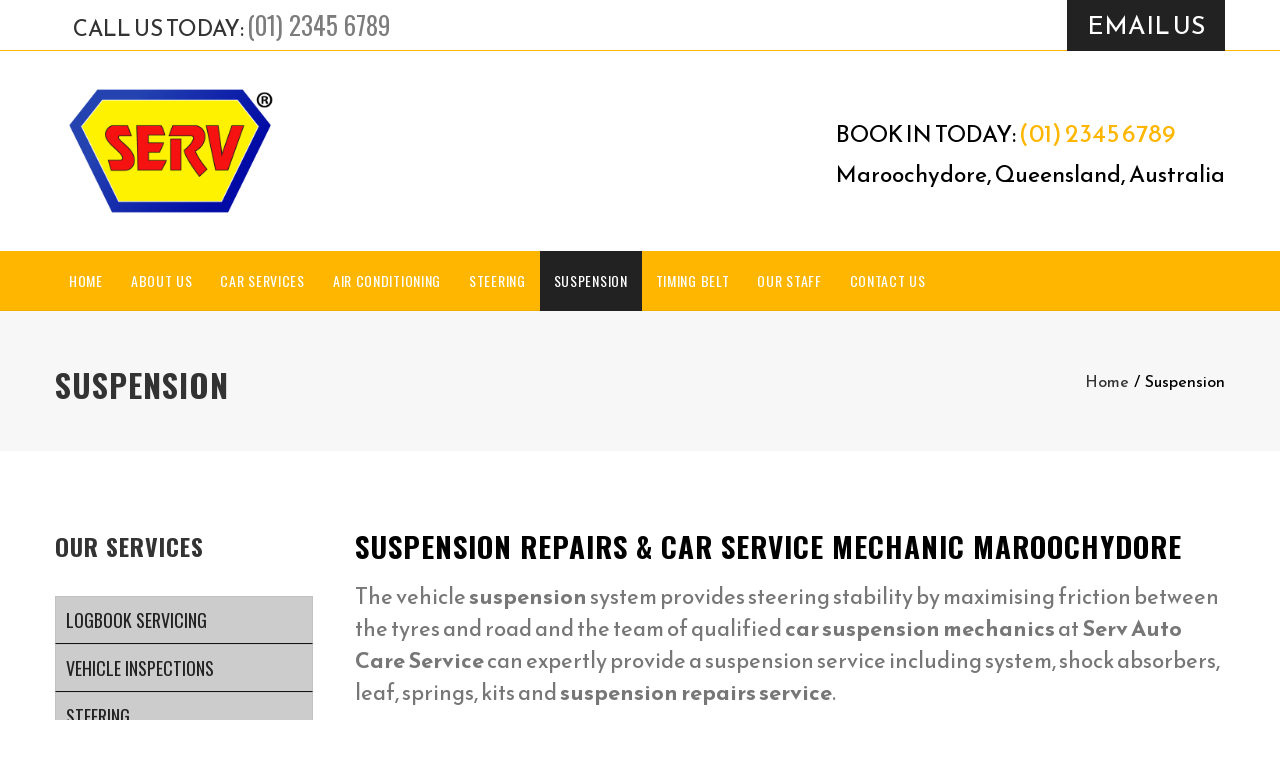

--- FILE ---
content_type: text/html; charset=UTF-8
request_url: https://www.maroochydoreservautocareservices.com.au/suspension-maroochydore/
body_size: 12342
content:
<!DOCTYPE html>
<html lang="en-US" prefix="og: http://ogp.me/ns# fb: http://ogp.me/ns/fb#">
<head>
	<meta charset="UTF-8">
	
	<!-- Latest IE rendering engine & Chrome Frame Meta Tags -->
	<!--[if IE]><meta http-equiv='X-UA-Compatible' content='IE=edge,chrome=1'><![endif]-->
	
	<link rel="profile" href="http://gmpg.org/xfn/11">
	<link rel="pingback" href="https://www.maroochydoreservautocareservices.com.au/xmlrpc.php">
	
	<meta name='robots' content='index, follow, max-image-preview:large, max-snippet:-1, max-video-preview:-1' />

	<!-- This site is optimized with the Yoast SEO plugin v26.5 - https://yoast.com/wordpress/plugins/seo/ -->
	<title>Suspension Repairs &amp; Car Service Mechanic Maroochydore</title>
	<meta name="description" content="Suspension Repairs &amp; Car Service Mechanic Maroochydore - Serv Auto Care Service specialises in warranty safe car log book servicing &amp; mechanical repairs." />
	<link rel="canonical" href="https://www.maroochydoreservautocareservices.com.au/suspension-maroochydore/" />
	<meta property="og:locale" content="en_US" />
	<meta property="og:type" content="article" />
	<meta property="og:title" content="Suspension Repairs &amp; Car Service Mechanic Maroochydore" />
	<meta property="og:description" content="Suspension Repairs &amp; Car Service Mechanic Maroochydore - Serv Auto Care Service specialises in warranty safe car log book servicing &amp; mechanical repairs." />
	<meta property="og:url" content="https://www.maroochydoreservautocareservices.com.au/suspension-maroochydore/" />
	<meta property="og:site_name" content="maroochydore Serv Auto Care Services | Serv Auto Care Service" />
	<meta property="article:modified_time" content="2019-08-14T10:25:04+00:00" />
	<meta name="twitter:card" content="summary_large_image" />
	<meta name="twitter:label1" content="Est. reading time" />
	<meta name="twitter:data1" content="1 minute" />
	<script type="application/ld+json" class="yoast-schema-graph">{"@context":"https://schema.org","@graph":[{"@type":"WebPage","@id":"https://www.maroochydoreservautocareservices.com.au/suspension-maroochydore/","url":"https://www.maroochydoreservautocareservices.com.au/suspension-maroochydore/","name":"Suspension Repairs & Car Service Mechanic Maroochydore","isPartOf":{"@id":"https://www.maroochydoreservautocareservices.com.au/#website"},"datePublished":"2017-08-02T01:10:26+00:00","dateModified":"2019-08-14T10:25:04+00:00","description":"Suspension Repairs & Car Service Mechanic Maroochydore - Serv Auto Care Service specialises in warranty safe car log book servicing & mechanical repairs.","breadcrumb":{"@id":"https://www.maroochydoreservautocareservices.com.au/suspension-maroochydore/#breadcrumb"},"inLanguage":"en-US","potentialAction":[{"@type":"ReadAction","target":["https://www.maroochydoreservautocareservices.com.au/suspension-maroochydore/"]}]},{"@type":"BreadcrumbList","@id":"https://www.maroochydoreservautocareservices.com.au/suspension-maroochydore/#breadcrumb","itemListElement":[{"@type":"ListItem","position":1,"name":"Home","item":"https://www.maroochydoreservautocareservices.com.au/"},{"@type":"ListItem","position":2,"name":"Suspension"}]},{"@type":"WebSite","@id":"https://www.maroochydoreservautocareservices.com.au/#website","url":"https://www.maroochydoreservautocareservices.com.au/","name":"maroochydore Serv Auto Care Services | Serv Auto Care Service","description":"","potentialAction":[{"@type":"SearchAction","target":{"@type":"EntryPoint","urlTemplate":"https://www.maroochydoreservautocareservices.com.au/?s={search_term_string}"},"query-input":{"@type":"PropertyValueSpecification","valueRequired":true,"valueName":"search_term_string"}}],"inLanguage":"en-US"}]}</script>
	<!-- / Yoast SEO plugin. -->


<link rel='dns-prefetch' href='//fonts.googleapis.com' />
<link rel="alternate" type="application/rss+xml" title="maroochydore Serv Auto Care Services | Serv Auto Care Service &raquo; Feed" href="https://www.maroochydoreservautocareservices.com.au/feed/" />
<link rel="alternate" title="oEmbed (JSON)" type="application/json+oembed" href="https://www.maroochydoreservautocareservices.com.au/wp-json/oembed/1.0/embed?url=https%3A%2F%2Fwww.maroochydoreservautocareservices.com.au%2Fsuspension-maroochydore%2F" />
<link rel="alternate" title="oEmbed (XML)" type="text/xml+oembed" href="https://www.maroochydoreservautocareservices.com.au/wp-json/oembed/1.0/embed?url=https%3A%2F%2Fwww.maroochydoreservautocareservices.com.au%2Fsuspension-maroochydore%2F&#038;format=xml" />
<meta name="viewport" content="width=device-width, initial-scale=1, maximum-scale=1" />
<meta property="og:title" content="Suspension" />
<meta property="og:type" content="article" />
<meta property="og:url" content="https://www.maroochydoreservautocareservices.com.au/suspension-maroochydore/" />
<meta property="og:site_name" content="maroochydore Serv Auto Care Services | Serv Auto Care Service" />
<meta property="og:description" content="" />
<meta property="og:image" content="https://www.maroochydoreservautocareservices.com.au/wp-content/uploads/2019/07/servautogroup.png" />
<style id='wp-img-auto-sizes-contain-inline-css' type='text/css'>
img:is([sizes=auto i],[sizes^="auto," i]){contain-intrinsic-size:3000px 1500px}
/*# sourceURL=wp-img-auto-sizes-contain-inline-css */
</style>
<style id='wp-emoji-styles-inline-css' type='text/css'>

	img.wp-smiley, img.emoji {
		display: inline !important;
		border: none !important;
		box-shadow: none !important;
		height: 1em !important;
		width: 1em !important;
		margin: 0 0.07em !important;
		vertical-align: -0.1em !important;
		background: none !important;
		padding: 0 !important;
	}
/*# sourceURL=wp-emoji-styles-inline-css */
</style>
<style id='wp-block-library-inline-css' type='text/css'>
:root{--wp-block-synced-color:#7a00df;--wp-block-synced-color--rgb:122,0,223;--wp-bound-block-color:var(--wp-block-synced-color);--wp-editor-canvas-background:#ddd;--wp-admin-theme-color:#007cba;--wp-admin-theme-color--rgb:0,124,186;--wp-admin-theme-color-darker-10:#006ba1;--wp-admin-theme-color-darker-10--rgb:0,107,160.5;--wp-admin-theme-color-darker-20:#005a87;--wp-admin-theme-color-darker-20--rgb:0,90,135;--wp-admin-border-width-focus:2px}@media (min-resolution:192dpi){:root{--wp-admin-border-width-focus:1.5px}}.wp-element-button{cursor:pointer}:root .has-very-light-gray-background-color{background-color:#eee}:root .has-very-dark-gray-background-color{background-color:#313131}:root .has-very-light-gray-color{color:#eee}:root .has-very-dark-gray-color{color:#313131}:root .has-vivid-green-cyan-to-vivid-cyan-blue-gradient-background{background:linear-gradient(135deg,#00d084,#0693e3)}:root .has-purple-crush-gradient-background{background:linear-gradient(135deg,#34e2e4,#4721fb 50%,#ab1dfe)}:root .has-hazy-dawn-gradient-background{background:linear-gradient(135deg,#faaca8,#dad0ec)}:root .has-subdued-olive-gradient-background{background:linear-gradient(135deg,#fafae1,#67a671)}:root .has-atomic-cream-gradient-background{background:linear-gradient(135deg,#fdd79a,#004a59)}:root .has-nightshade-gradient-background{background:linear-gradient(135deg,#330968,#31cdcf)}:root .has-midnight-gradient-background{background:linear-gradient(135deg,#020381,#2874fc)}:root{--wp--preset--font-size--normal:16px;--wp--preset--font-size--huge:42px}.has-regular-font-size{font-size:1em}.has-larger-font-size{font-size:2.625em}.has-normal-font-size{font-size:var(--wp--preset--font-size--normal)}.has-huge-font-size{font-size:var(--wp--preset--font-size--huge)}.has-text-align-center{text-align:center}.has-text-align-left{text-align:left}.has-text-align-right{text-align:right}.has-fit-text{white-space:nowrap!important}#end-resizable-editor-section{display:none}.aligncenter{clear:both}.items-justified-left{justify-content:flex-start}.items-justified-center{justify-content:center}.items-justified-right{justify-content:flex-end}.items-justified-space-between{justify-content:space-between}.screen-reader-text{border:0;clip-path:inset(50%);height:1px;margin:-1px;overflow:hidden;padding:0;position:absolute;width:1px;word-wrap:normal!important}.screen-reader-text:focus{background-color:#ddd;clip-path:none;color:#444;display:block;font-size:1em;height:auto;left:5px;line-height:normal;padding:15px 23px 14px;text-decoration:none;top:5px;width:auto;z-index:100000}html :where(.has-border-color){border-style:solid}html :where([style*=border-top-color]){border-top-style:solid}html :where([style*=border-right-color]){border-right-style:solid}html :where([style*=border-bottom-color]){border-bottom-style:solid}html :where([style*=border-left-color]){border-left-style:solid}html :where([style*=border-width]){border-style:solid}html :where([style*=border-top-width]){border-top-style:solid}html :where([style*=border-right-width]){border-right-style:solid}html :where([style*=border-bottom-width]){border-bottom-style:solid}html :where([style*=border-left-width]){border-left-style:solid}html :where(img[class*=wp-image-]){height:auto;max-width:100%}:where(figure){margin:0 0 1em}html :where(.is-position-sticky){--wp-admin--admin-bar--position-offset:var(--wp-admin--admin-bar--height,0px)}@media screen and (max-width:600px){html :where(.is-position-sticky){--wp-admin--admin-bar--position-offset:0px}}

/*# sourceURL=wp-block-library-inline-css */
</style><style id='global-styles-inline-css' type='text/css'>
:root{--wp--preset--aspect-ratio--square: 1;--wp--preset--aspect-ratio--4-3: 4/3;--wp--preset--aspect-ratio--3-4: 3/4;--wp--preset--aspect-ratio--3-2: 3/2;--wp--preset--aspect-ratio--2-3: 2/3;--wp--preset--aspect-ratio--16-9: 16/9;--wp--preset--aspect-ratio--9-16: 9/16;--wp--preset--color--black: #000000;--wp--preset--color--cyan-bluish-gray: #abb8c3;--wp--preset--color--white: #ffffff;--wp--preset--color--pale-pink: #f78da7;--wp--preset--color--vivid-red: #cf2e2e;--wp--preset--color--luminous-vivid-orange: #ff6900;--wp--preset--color--luminous-vivid-amber: #fcb900;--wp--preset--color--light-green-cyan: #7bdcb5;--wp--preset--color--vivid-green-cyan: #00d084;--wp--preset--color--pale-cyan-blue: #8ed1fc;--wp--preset--color--vivid-cyan-blue: #0693e3;--wp--preset--color--vivid-purple: #9b51e0;--wp--preset--gradient--vivid-cyan-blue-to-vivid-purple: linear-gradient(135deg,rgb(6,147,227) 0%,rgb(155,81,224) 100%);--wp--preset--gradient--light-green-cyan-to-vivid-green-cyan: linear-gradient(135deg,rgb(122,220,180) 0%,rgb(0,208,130) 100%);--wp--preset--gradient--luminous-vivid-amber-to-luminous-vivid-orange: linear-gradient(135deg,rgb(252,185,0) 0%,rgb(255,105,0) 100%);--wp--preset--gradient--luminous-vivid-orange-to-vivid-red: linear-gradient(135deg,rgb(255,105,0) 0%,rgb(207,46,46) 100%);--wp--preset--gradient--very-light-gray-to-cyan-bluish-gray: linear-gradient(135deg,rgb(238,238,238) 0%,rgb(169,184,195) 100%);--wp--preset--gradient--cool-to-warm-spectrum: linear-gradient(135deg,rgb(74,234,220) 0%,rgb(151,120,209) 20%,rgb(207,42,186) 40%,rgb(238,44,130) 60%,rgb(251,105,98) 80%,rgb(254,248,76) 100%);--wp--preset--gradient--blush-light-purple: linear-gradient(135deg,rgb(255,206,236) 0%,rgb(152,150,240) 100%);--wp--preset--gradient--blush-bordeaux: linear-gradient(135deg,rgb(254,205,165) 0%,rgb(254,45,45) 50%,rgb(107,0,62) 100%);--wp--preset--gradient--luminous-dusk: linear-gradient(135deg,rgb(255,203,112) 0%,rgb(199,81,192) 50%,rgb(65,88,208) 100%);--wp--preset--gradient--pale-ocean: linear-gradient(135deg,rgb(255,245,203) 0%,rgb(182,227,212) 50%,rgb(51,167,181) 100%);--wp--preset--gradient--electric-grass: linear-gradient(135deg,rgb(202,248,128) 0%,rgb(113,206,126) 100%);--wp--preset--gradient--midnight: linear-gradient(135deg,rgb(2,3,129) 0%,rgb(40,116,252) 100%);--wp--preset--font-size--small: 13px;--wp--preset--font-size--medium: 20px;--wp--preset--font-size--large: 36px;--wp--preset--font-size--x-large: 42px;--wp--preset--spacing--20: 0.44rem;--wp--preset--spacing--30: 0.67rem;--wp--preset--spacing--40: 1rem;--wp--preset--spacing--50: 1.5rem;--wp--preset--spacing--60: 2.25rem;--wp--preset--spacing--70: 3.38rem;--wp--preset--spacing--80: 5.06rem;--wp--preset--shadow--natural: 6px 6px 9px rgba(0, 0, 0, 0.2);--wp--preset--shadow--deep: 12px 12px 50px rgba(0, 0, 0, 0.4);--wp--preset--shadow--sharp: 6px 6px 0px rgba(0, 0, 0, 0.2);--wp--preset--shadow--outlined: 6px 6px 0px -3px rgb(255, 255, 255), 6px 6px rgb(0, 0, 0);--wp--preset--shadow--crisp: 6px 6px 0px rgb(0, 0, 0);}:where(.is-layout-flex){gap: 0.5em;}:where(.is-layout-grid){gap: 0.5em;}body .is-layout-flex{display: flex;}.is-layout-flex{flex-wrap: wrap;align-items: center;}.is-layout-flex > :is(*, div){margin: 0;}body .is-layout-grid{display: grid;}.is-layout-grid > :is(*, div){margin: 0;}:where(.wp-block-columns.is-layout-flex){gap: 2em;}:where(.wp-block-columns.is-layout-grid){gap: 2em;}:where(.wp-block-post-template.is-layout-flex){gap: 1.25em;}:where(.wp-block-post-template.is-layout-grid){gap: 1.25em;}.has-black-color{color: var(--wp--preset--color--black) !important;}.has-cyan-bluish-gray-color{color: var(--wp--preset--color--cyan-bluish-gray) !important;}.has-white-color{color: var(--wp--preset--color--white) !important;}.has-pale-pink-color{color: var(--wp--preset--color--pale-pink) !important;}.has-vivid-red-color{color: var(--wp--preset--color--vivid-red) !important;}.has-luminous-vivid-orange-color{color: var(--wp--preset--color--luminous-vivid-orange) !important;}.has-luminous-vivid-amber-color{color: var(--wp--preset--color--luminous-vivid-amber) !important;}.has-light-green-cyan-color{color: var(--wp--preset--color--light-green-cyan) !important;}.has-vivid-green-cyan-color{color: var(--wp--preset--color--vivid-green-cyan) !important;}.has-pale-cyan-blue-color{color: var(--wp--preset--color--pale-cyan-blue) !important;}.has-vivid-cyan-blue-color{color: var(--wp--preset--color--vivid-cyan-blue) !important;}.has-vivid-purple-color{color: var(--wp--preset--color--vivid-purple) !important;}.has-black-background-color{background-color: var(--wp--preset--color--black) !important;}.has-cyan-bluish-gray-background-color{background-color: var(--wp--preset--color--cyan-bluish-gray) !important;}.has-white-background-color{background-color: var(--wp--preset--color--white) !important;}.has-pale-pink-background-color{background-color: var(--wp--preset--color--pale-pink) !important;}.has-vivid-red-background-color{background-color: var(--wp--preset--color--vivid-red) !important;}.has-luminous-vivid-orange-background-color{background-color: var(--wp--preset--color--luminous-vivid-orange) !important;}.has-luminous-vivid-amber-background-color{background-color: var(--wp--preset--color--luminous-vivid-amber) !important;}.has-light-green-cyan-background-color{background-color: var(--wp--preset--color--light-green-cyan) !important;}.has-vivid-green-cyan-background-color{background-color: var(--wp--preset--color--vivid-green-cyan) !important;}.has-pale-cyan-blue-background-color{background-color: var(--wp--preset--color--pale-cyan-blue) !important;}.has-vivid-cyan-blue-background-color{background-color: var(--wp--preset--color--vivid-cyan-blue) !important;}.has-vivid-purple-background-color{background-color: var(--wp--preset--color--vivid-purple) !important;}.has-black-border-color{border-color: var(--wp--preset--color--black) !important;}.has-cyan-bluish-gray-border-color{border-color: var(--wp--preset--color--cyan-bluish-gray) !important;}.has-white-border-color{border-color: var(--wp--preset--color--white) !important;}.has-pale-pink-border-color{border-color: var(--wp--preset--color--pale-pink) !important;}.has-vivid-red-border-color{border-color: var(--wp--preset--color--vivid-red) !important;}.has-luminous-vivid-orange-border-color{border-color: var(--wp--preset--color--luminous-vivid-orange) !important;}.has-luminous-vivid-amber-border-color{border-color: var(--wp--preset--color--luminous-vivid-amber) !important;}.has-light-green-cyan-border-color{border-color: var(--wp--preset--color--light-green-cyan) !important;}.has-vivid-green-cyan-border-color{border-color: var(--wp--preset--color--vivid-green-cyan) !important;}.has-pale-cyan-blue-border-color{border-color: var(--wp--preset--color--pale-cyan-blue) !important;}.has-vivid-cyan-blue-border-color{border-color: var(--wp--preset--color--vivid-cyan-blue) !important;}.has-vivid-purple-border-color{border-color: var(--wp--preset--color--vivid-purple) !important;}.has-vivid-cyan-blue-to-vivid-purple-gradient-background{background: var(--wp--preset--gradient--vivid-cyan-blue-to-vivid-purple) !important;}.has-light-green-cyan-to-vivid-green-cyan-gradient-background{background: var(--wp--preset--gradient--light-green-cyan-to-vivid-green-cyan) !important;}.has-luminous-vivid-amber-to-luminous-vivid-orange-gradient-background{background: var(--wp--preset--gradient--luminous-vivid-amber-to-luminous-vivid-orange) !important;}.has-luminous-vivid-orange-to-vivid-red-gradient-background{background: var(--wp--preset--gradient--luminous-vivid-orange-to-vivid-red) !important;}.has-very-light-gray-to-cyan-bluish-gray-gradient-background{background: var(--wp--preset--gradient--very-light-gray-to-cyan-bluish-gray) !important;}.has-cool-to-warm-spectrum-gradient-background{background: var(--wp--preset--gradient--cool-to-warm-spectrum) !important;}.has-blush-light-purple-gradient-background{background: var(--wp--preset--gradient--blush-light-purple) !important;}.has-blush-bordeaux-gradient-background{background: var(--wp--preset--gradient--blush-bordeaux) !important;}.has-luminous-dusk-gradient-background{background: var(--wp--preset--gradient--luminous-dusk) !important;}.has-pale-ocean-gradient-background{background: var(--wp--preset--gradient--pale-ocean) !important;}.has-electric-grass-gradient-background{background: var(--wp--preset--gradient--electric-grass) !important;}.has-midnight-gradient-background{background: var(--wp--preset--gradient--midnight) !important;}.has-small-font-size{font-size: var(--wp--preset--font-size--small) !important;}.has-medium-font-size{font-size: var(--wp--preset--font-size--medium) !important;}.has-large-font-size{font-size: var(--wp--preset--font-size--large) !important;}.has-x-large-font-size{font-size: var(--wp--preset--font-size--x-large) !important;}
/*# sourceURL=global-styles-inline-css */
</style>

<style id='classic-theme-styles-inline-css' type='text/css'>
/*! This file is auto-generated */
.wp-block-button__link{color:#fff;background-color:#32373c;border-radius:9999px;box-shadow:none;text-decoration:none;padding:calc(.667em + 2px) calc(1.333em + 2px);font-size:1.125em}.wp-block-file__button{background:#32373c;color:#fff;text-decoration:none}
/*# sourceURL=/wp-includes/css/classic-themes.min.css */
</style>
<link rel='stylesheet' id='js_composer_front-css' href='https://www.maroochydoreservautocareservices.com.au/wp-content/plugins/js_composer/assets/css/js_composer.min.css' type='text/css' media='all' />
<link rel='stylesheet' id='prettyphoto-css' href='https://www.maroochydoreservautocareservices.com.au/wp-content/plugins/js_composer/assets/lib/prettyphoto/css/prettyPhoto.min.css' type='text/css' media='all' />
<link rel='stylesheet' id='buildweb-bweb-main-min-style-css' href='https://www.maroochydoreservautocareservices.com.au/wp-content/themes/buildweb/css/main-min.css' type='text/css' media='all' />
<link rel='stylesheet' id='buildweb-bweb-theme-style-css' href='https://www.maroochydoreservautocareservices.com.au/wp-content/themes/buildweb/style.css' type='text/css' media='all' />
<link rel='stylesheet' id='buildweb-bweb-color-scheme-style-css' href='https://www.maroochydoreservautocareservices.com.au/wp-content/themes/buildweb/color-schemes/yellow.css' type='text/css' media='all' />
<link rel='stylesheet' id='buildweb-custom-styles-css' href='//www.maroochydoreservautocareservices.com.au/wp-content/uploads/buildweb/theme_1.css' type='text/css' media='all' />
<link rel='stylesheet' id='bweb-core-shortcodes-css' href='https://www.maroochydoreservautocareservices.com.au/wp-content/plugins/buildweb-core/shortcodes.css' type='text/css' media='all' />
<link rel='stylesheet' id='buildweb-child-style-css' href='https://www.maroochydoreservautocareservices.com.au/wp-content/themes/buildweb-child/style.css' type='text/css' media='all' />
<link rel='stylesheet' id='google-fonts-bweb_options-css' href='https://fonts.googleapis.com/css?family=Reem+Kufi%3A400%2C500%2C600%2C700%7COswald%3A200%2C300%2C400%2C500%2C600%2C700%7CRoboto%3A100%2C200%2C300%2C400%2C500%2C600%2C700%2C800%2C900%2C100italic%2C200italic%2C300italic%2C400italic%2C500italic%2C600italic%2C700italic%2C800italic%2C900italic' type='text/css' media='all' />
<script type="text/javascript" src="https://www.maroochydoreservautocareservices.com.au/wp-includes/js/jquery/jquery.min.js" id="jquery-core-js"></script>
<script type="text/javascript" src="https://www.maroochydoreservautocareservices.com.au/wp-includes/js/jquery/jquery-migrate.min.js" id="jquery-migrate-js"></script>
<script type="text/javascript" src="//www.maroochydoreservautocareservices.com.au/wp-content/plugins/revslider/sr6/assets/js/rbtools.min.js" async id="tp-tools-js"></script>
<script type="text/javascript" src="//www.maroochydoreservautocareservices.com.au/wp-content/plugins/revslider/sr6/assets/js/rs6.min.js" async id="revmin-js"></script>
<script type="text/javascript" src="https://www.maroochydoreservautocareservices.com.au/wp-content/themes/buildweb/js/plugins/theme-init.min.js" id="buildweb-theme-init-min-js-js"></script>
<script></script><link rel="https://api.w.org/" href="https://www.maroochydoreservautocareservices.com.au/wp-json/" /><link rel="alternate" title="JSON" type="application/json" href="https://www.maroochydoreservautocareservices.com.au/wp-json/wp/v2/pages/48" /><link rel="EditURI" type="application/rsd+xml" title="RSD" href="https://www.maroochydoreservautocareservices.com.au/xmlrpc.php?rsd" />
<meta name="generator" content="WordPress 6.9" />
<link rel='shortlink' href='https://www.maroochydoreservautocareservices.com.au/?p=48' />
<!-- Global site tag (gtag.js) - Google Analytics -->
<script async src="https://www.googletagmanager.com/gtag/js?id=G-1QR00WHVFS"></script>
<script>
  window.dataLayer = window.dataLayer || [];
  function gtag(){dataLayer.push(arguments);}
  gtag('js', new Date());

  gtag('config', 'G-1QR00WHVFS');
</script>
<!-- Custom CSS -->
<style type="text/css">.serv-car-dsgn strong {
    color: #FEB600;
    border-bottom: 1px solid;
}
.serv-car-dsgn ul li {
    list-style: circle;
}
.footer-section .footer-widgets .widget_text {
    text-align: center;
    color: #fff;
    margin-bottom: 0;
}
.footer-section .footer-widgets .widget_text h3.widget-title {
    color: #FFF;
    margin-bottom: 10px;
    font-weight: 400;
    font-size: 30px;
}
.footer-section .footer-widgets .widget_text .textwidget.custom-html-widget {
    font-size: 24px;
    line-height: 36px;
}
div#mobile-top-text {
    text-align: center;
}
.bweb-mobile-logo a.navbar-brand img {
    max-height: 140px;
}
.brain-members {
    margin-top: 65px;
}</style>
<meta name="generator" content="Powered by WPBakery Page Builder - drag and drop page builder for WordPress."/>
<meta name="generator" content="Powered by Slider Revolution 6.7.9 - responsive, Mobile-Friendly Slider Plugin for WordPress with comfortable drag and drop interface." />
<link rel="icon" href="https://www.maroochydoreservautocareservices.com.au/wp-content/uploads/2019/07/cropped-site-identify-1-32x32.png" sizes="32x32" />
<link rel="icon" href="https://www.maroochydoreservautocareservices.com.au/wp-content/uploads/2019/07/cropped-site-identify-1-192x192.png" sizes="192x192" />
<link rel="apple-touch-icon" href="https://www.maroochydoreservautocareservices.com.au/wp-content/uploads/2019/07/cropped-site-identify-1-180x180.png" />
<meta name="msapplication-TileImage" content="https://www.maroochydoreservautocareservices.com.au/wp-content/uploads/2019/07/cropped-site-identify-1-270x270.png" />
<script>function setREVStartSize(e){
			//window.requestAnimationFrame(function() {
				window.RSIW = window.RSIW===undefined ? window.innerWidth : window.RSIW;
				window.RSIH = window.RSIH===undefined ? window.innerHeight : window.RSIH;
				try {
					var pw = document.getElementById(e.c).parentNode.offsetWidth,
						newh;
					pw = pw===0 || isNaN(pw) || (e.l=="fullwidth" || e.layout=="fullwidth") ? window.RSIW : pw;
					e.tabw = e.tabw===undefined ? 0 : parseInt(e.tabw);
					e.thumbw = e.thumbw===undefined ? 0 : parseInt(e.thumbw);
					e.tabh = e.tabh===undefined ? 0 : parseInt(e.tabh);
					e.thumbh = e.thumbh===undefined ? 0 : parseInt(e.thumbh);
					e.tabhide = e.tabhide===undefined ? 0 : parseInt(e.tabhide);
					e.thumbhide = e.thumbhide===undefined ? 0 : parseInt(e.thumbhide);
					e.mh = e.mh===undefined || e.mh=="" || e.mh==="auto" ? 0 : parseInt(e.mh,0);
					if(e.layout==="fullscreen" || e.l==="fullscreen")
						newh = Math.max(e.mh,window.RSIH);
					else{
						e.gw = Array.isArray(e.gw) ? e.gw : [e.gw];
						for (var i in e.rl) if (e.gw[i]===undefined || e.gw[i]===0) e.gw[i] = e.gw[i-1];
						e.gh = e.el===undefined || e.el==="" || (Array.isArray(e.el) && e.el.length==0)? e.gh : e.el;
						e.gh = Array.isArray(e.gh) ? e.gh : [e.gh];
						for (var i in e.rl) if (e.gh[i]===undefined || e.gh[i]===0) e.gh[i] = e.gh[i-1];
											
						var nl = new Array(e.rl.length),
							ix = 0,
							sl;
						e.tabw = e.tabhide>=pw ? 0 : e.tabw;
						e.thumbw = e.thumbhide>=pw ? 0 : e.thumbw;
						e.tabh = e.tabhide>=pw ? 0 : e.tabh;
						e.thumbh = e.thumbhide>=pw ? 0 : e.thumbh;
						for (var i in e.rl) nl[i] = e.rl[i]<window.RSIW ? 0 : e.rl[i];
						sl = nl[0];
						for (var i in nl) if (sl>nl[i] && nl[i]>0) { sl = nl[i]; ix=i;}
						var m = pw>(e.gw[ix]+e.tabw+e.thumbw) ? 1 : (pw-(e.tabw+e.thumbw)) / (e.gw[ix]);
						newh =  (e.gh[ix] * m) + (e.tabh + e.thumbh);
					}
					var el = document.getElementById(e.c);
					if (el!==null && el) el.style.height = newh+"px";
					el = document.getElementById(e.c+"_wrapper");
					if (el!==null && el) {
						el.style.height = newh+"px";
						el.style.display = "block";
					}
				} catch(e){
					console.log("Failure at Presize of Slider:" + e)
				}
			//});
		  };</script>
<style type="text/css" data-type="vc_shortcodes-custom-css">.vc_custom_1501822496771{padding-top: 0px !important;padding-bottom: 0px !important;}</style><noscript><style> .wpb_animate_when_almost_visible { opacity: 1; }</style></noscript><link rel='stylesheet' id='rs-plugin-settings-css' href='//www.maroochydoreservautocareservices.com.au/wp-content/plugins/revslider/sr6/assets/css/rs6.css' type='text/css' media='all' />
<style id='rs-plugin-settings-inline-css' type='text/css'>
#rs-demo-id {}
/*# sourceURL=rs-plugin-settings-inline-css */
</style>
</head>

<body class="wp-singular page-template-default page page-id-48 wp-theme-buildweb wp-child-theme-buildweb-child fullwidth hide-title-bar-no htype-header-4 footer-default theme-skin-light footer-scroll-bar header-is-sticky mhv-tablet-land header-mobile-un-sticky no-mobile-slidingbar rev-position-header-below trans-h-no-transparent  two-col-left wpb-js-composer js-comp-ver-7.6 vc_responsive">
	<div id="mobile-menu-wrapper" class="mobile-menu-wrapper mobile-menu-left">
<div class="main-mobile-navigation-wrapper">
<div id="main-mobile-nav" class="main-nav main-mobile-nav main-menu-container"><ul id="main-mobile-menu" class="nav navbar-nav navbar-main bweb-main-nav"><li id="menu-item-115" class="menu-item menu-item-type-post_type menu-item-object-page menu-item-home menu-item-115"><a title="Home" href="https://www.maroochydoreservautocareservices.com.au/">Home</a></li>
<li id="menu-item-89" class="menu-item menu-item-type-post_type menu-item-object-page menu-item-89"><a title="About Us" href="https://www.maroochydoreservautocareservices.com.au/about-us/">About Us</a></li>
<li id="menu-item-90" class="menu-item menu-item-type-post_type menu-item-object-page menu-item-90"><a title="Car Services" href="https://www.maroochydoreservautocareservices.com.au/car-services-maroochydore/">Car Services</a></li>
<li id="menu-item-299" class="menu-item menu-item-type-post_type menu-item-object-page menu-item-299 mobile-megamenu-enabled"><a title="Air Conditioning" href="https://www.maroochydoreservautocareservices.com.au/ac-car-air-conditioning-maroochydore/">Air Conditioning</a></li>
<li id="menu-item-406" class="menu-item menu-item-type-post_type menu-item-object-page menu-item-406"><a title="Steering" href="https://www.maroochydoreservautocareservices.com.au/steering-maroochydore/">Steering</a></li>
<li id="menu-item-407" class="menu-item menu-item-type-post_type menu-item-object-page current-menu-item page_item page-item-48 current_page_item menu-item-407 active"><a title="Suspension" href="https://www.maroochydoreservautocareservices.com.au/suspension-maroochydore/">Suspension</a></li>
<li id="menu-item-408" class="menu-item menu-item-type-post_type menu-item-object-page menu-item-408"><a title="Timing Belt" href="https://www.maroochydoreservautocareservices.com.au/timing-belt-maroochydore/">Timing Belt</a></li>
<li id="menu-item-92" class="menu-item menu-item-type-post_type menu-item-object-page menu-item-92 mobile-megamenu-enabled"><a title="Our Staff" href="https://www.maroochydoreservautocareservices.com.au/our-staff/">Our Staff</a></li>
<li id="menu-item-91" class="menu-item menu-item-type-post_type menu-item-object-page menu-item-91"><a title="Contact Us" href="https://www.maroochydoreservautocareservices.com.au/contact-us/">Contact Us</a></li>
</ul></div></div>
<div class="mobile-menu-item"><a href="#" class="mobile-menu-nav"><i class="flaticon flaticon-shapes"></i></a></div></div>
<div id="bweb_wrapper" class="wrapper-class">
				<div id="mobile-header" class="mobile-header-section header-skin-light header-mobile-left-logo">
				<div id="mobile-top-text" class="mobile-top-bar-section"><div class="container"><div class="mble-hdr"><a href="tel:(01) 2345 6789"> (01) 2345 6789</a><p>Maroochydore, Queensland, Australia</p> </div> <a class="btn eql-btn" href="https://www.maroochydoreservautocareservices.com.au/contact-us/">Make A Booking Online</a></div></div><div id="header-mobile-main" class="header-mobile-main-section navbar">
<div class="container"><div id="bweb-mobile-logo" class="navbar-header nav-respons bweb-mobile-logo logo-left bweb-no-sticky-logo has-img">
<a href="https://www.maroochydoreservautocareservices.com.au/" class="navbar-brand" title="maroochydore Serv Auto Care Services | Serv Auto Care Service - " rel="home">
<img class="img-responsive bweb-mobile-standard-logo" src="https://www.maroochydoreservautocareservices.com.au/wp-content/uploads/2019/07/servautogroup.png" alt="maroochydore Serv Auto Care Services | Serv Auto Care Service" width="590" height="359" />
</a>
</div>
<div class="mobile-header-items-wrap"><div class="mobile-menu-item"><a href="#" class="mobile-menu-nav menu-bars-link"><span class="menu-bars"></span></a></div>
</div></div></div>
			</div><!-- #mobile-header -->
					<div id="header" class="header-section type-header-4 header-fullwidth-menu header-menu-skin-default header-layout-fullwidth header-skin-light header-no-transparent header-dropdown-skin-light">
				<div id="header-top-bar" class="header-top-section"><div class="container"><div class="row"><div class="col-sm-6 bweb-top-left"><div class="top-bar-item item-contact-info"><div id="header-contact-info" class="top-contact-info"><ul class="header-contact-details"></ul></div></div>
<div class="top-bar-item item-text"><div class="call">CALL US TODAY: <a href="tel:tel:0123456789">(01) 2345 6789</a></div></div>
</div><div class="col-sm-6 bweb-top-right"><div class="top-bar-item item-text"><div class="mail"> <a href="https://www.maroochydoreservautocareservices.com.au/contact-us/">Email Us</a></div></div>
</div></div></div></div><div id="header-logo-bar" class="header-logo-section navbar"><div class="container"><div id="bweb-logo" class="navbar-header nav-respons bweb-logo logo-left bweb-no-sticky-logo has-img">
<a href="https://www.maroochydoreservautocareservices.com.au/" class="navbar-brand" title="maroochydore Serv Auto Care Services | Serv Auto Care Service - " rel="home">
<img class="img-responsive bweb-standard-logo" src="https://www.maroochydoreservautocareservices.com.au/wp-content/uploads/2019/07/servautogroup.png" alt="maroochydore Serv Auto Care Services | Serv Auto Care Service" width="590" height="359" />
<img class="img-responsive bweb-retina-logo" src="https://www.maroochydoreservautocareservices.com.au/wp-content/uploads/2019/07/servautogroup.png" alt="maroochydore Serv Auto Care Services | Serv Auto Care Service" height="179" width="295" />
<div class="bweb-text-logo"></div>
</a>
</div>
<div class="bweb-header-logo-bar"><ul class="nav navbar-nav navbar-right bweb-logo-bar"><li><div class="logo-bar-item item-text"><div class="brain-members"> <p class="call">BOOK IN TODAY: <a href="tel:tel:0123456789">(01) 2345 6789</a></p> <p class="address">Maroochydore, Queensland, Australia</p> </div></div>
</li></ul></div></div><!-- .container --></div><!-- .header-logo-section --><div id="header-main" class="header-main-section navbar"><div class="container"><div class="bweb-header-main-bar"><ul class="nav navbar-nav navbar-left bweb-main-bar"><li><div class="main-bar-item item-main-menu"><div class="main-navigation-wrapper">
<div id="main-nav-container" class="main-nav main-menu-container main-megamenu"><ul id="main-menu" class="nav navbar-nav navbar-main bweb-main-nav"><li class="menu-item menu-item-type-post_type menu-item-object-page menu-item-home menu-item-115"><a  title="Home" href="https://www.maroochydoreservautocareservices.com.au/">Home</a></li>
<li class="menu-item menu-item-type-post_type menu-item-object-page menu-item-89"><a  title="About Us" href="https://www.maroochydoreservautocareservices.com.au/about-us/">About Us</a></li>
<li class="menu-item menu-item-type-post_type menu-item-object-page menu-item-90"><a  title="Car Services" href="https://www.maroochydoreservautocareservices.com.au/car-services-maroochydore/">Car Services</a></li>
<li class="menu-item menu-item-type-post_type menu-item-object-page menu-item-299"><a  title="Air Conditioning" href="https://www.maroochydoreservautocareservices.com.au/ac-car-air-conditioning-maroochydore/">Air Conditioning</a></li>
<li class="menu-item menu-item-type-post_type menu-item-object-page menu-item-406"><a  title="Steering" href="https://www.maroochydoreservautocareservices.com.au/steering-maroochydore/">Steering</a></li>
<li class="menu-item menu-item-type-post_type menu-item-object-page current-menu-item page_item page-item-48 current_page_item menu-item-407 active"><a  title="Suspension" href="https://www.maroochydoreservautocareservices.com.au/suspension-maroochydore/">Suspension</a></li>
<li class="menu-item menu-item-type-post_type menu-item-object-page menu-item-408"><a  title="Timing Belt" href="https://www.maroochydoreservautocareservices.com.au/timing-belt-maroochydore/">Timing Belt</a></li>
<li class="menu-item menu-item-type-post_type menu-item-object-page menu-item-92"><a  title="Our Staff" href="https://www.maroochydoreservautocareservices.com.au/our-staff/">Our Staff</a></li>
<li class="menu-item menu-item-type-post_type menu-item-object-page menu-item-91"><a  title="Contact Us" href="https://www.maroochydoreservautocareservices.com.au/contact-us/">Contact Us</a></li>
</ul></div></div>
</div></li></ul><ul class="nav navbar-nav navbar-right bweb-main-bar"><li></li></ul></div></div><!-- .container --></div><!-- .header-main-section -->					</div><!-- #header -->
		<div id="section-top" class="bweb-top-anchor"></div>	
	<div class="bweb-main-wrapper">
	<div id="main" class="main-section">
	
		<!-- ============ Page Header ============ -->
		
<div data-bweb-parallax-position="left top" class="page-title-section page-titletype-default page-titleskin-default page-titlealign-default">
	
		
	<div class="page-title-wrapper clearfix">
		<div class="container">
			<div class="page-title-container">
						<div class="page-title-captions">
									<h1 class="entry-title">Suspension</h1>													
							</div>
		
							<div class="page-title-breadcrumbs">
					<div class="bweb-breadcrumbs" itemscope itemtype="https://schema.org/BreadcrumbList"><span itemprop="itemListElement" itemscope itemtype="https://schema.org/ListItem"><a itemprop="item" href="https://www.maroochydoreservautocareservices.com.au"><span itemprop="name">Home</span></a><meta itemprop="position" content="1"></span><span class="bweb-breadcrumb-sep">/</span><span itemprop="itemListElement" itemscope itemtype="https://schema.org/ListItem"><span itemprop="name" class="breadcrumb-leaf">Suspension</span><meta itemprop="position" content="2"></span></div>				</div>
						</div>
		</div>
	</div>
	
</div>
<!-- ============ Page Header Ends ============ -->
<div class="container">
	<div id="main-wrapper" class="bweb-row row">
		<div id="single-sidebar-container" class="single-sidebar-container main-col-full">
			<div class="bweb-row row">	
				<div id="primary" class="content-area content-col-small">
					<div id="content" class="site-content">
						                                
								<div id="post-48" class="post-48 page type-page status-publish hentry">								
																		<div class="entry-content">
										<div class="wpb-content-wrapper">

	<section class="vc_row wpb_row vc_row-fluid vc_custom_1501822496771 vc-bweb-section typo-default"><div class="bweb-vc-main-row-inner vc-normal-section"><div class="container"><div class="row"><div class="wpb_column vc_main_column vc_column_container vc_col-sm-12 typo-default"><div class="vc_column-inner "><div class="wpb_wrapper"><div class="bweb-parallax-header"><div class="parallax-header content-style-default"><h2 class="parallax-title text-left">SUSPENSION REPAIRS &amp; CAR SERVICE MECHANIC Maroochydore</h2><div class="parallax-desc default-style text-left "><p>The vehicle <strong>suspension</strong> system provides steering stability by maximising friction between the tyres and road and the team of qualified <strong>car suspension mechanics</strong> at <strong>Serv Auto Care Service</strong> can expertly provide a suspension service including system, shock absorbers, leaf, springs, kits and <strong>suspension repairs service</strong>.</p>
</div></div></div>
	<div class="wpb_text_column wpb_content_element" >
		<div class="wpb_wrapper">
			<p>The specialist <strong>car suspension mechanics</strong> at <strong>Serv Auto Care Service</strong> are experienced in all aspects of <strong>suspension service</strong> including system, shock absorbers, leaf, springs, kits and <strong>suspension repairs service</strong>.</p>
<p>ALSO being a capricorn member, it widens our range of suppliers for parts, eg brakes, air conditioning, etc.</p>

		</div>
	</div>
<div class="bweb-parallax-header"><div class="parallax-header content-style-default"><h3 class="parallax-title text-left">Serv Auto Care Service automotive service and repair accreditations include:</h3><div class="parallax-desc default-style text-left "><ul>
<li><a href="https://www.arctick.org/" target="_blank" rel="noopener noreferrer">ARC Licensed</a></li>
<li><a href="http://www.iame.com.au/" target="_blank" rel="noopener noreferrer">IAME Registered Member</a></li>
<li><a href="https://www.mtaq.com.au/" target="_blank" rel="noopener noreferrer">MTAQ Registered Member</a></li>
<li><a href="https://www.vasa.org.au/" target="_blank" rel="noopener noreferrer">VASA Registered Member</a></li>
</ul>
</div></div></div>
	<div class="wpb_text_column wpb_content_element" >
		<div class="wpb_wrapper">
			<p>Using only quality replacement parts for any genuine repair requirement, <strong>Serv Auto Care Service</strong> is a true dealership alternative when it comes to new vehicle log book <strong>service</strong> and <strong>mechanical</strong> repairs.</p>
<p>Established in 1995, the <strong>Serv Auto Care Service</strong> loyal <strong>car service</strong> and repairs customer base has been built through word of mouth and our satisfied clients come from throughout the local Maroochydore area.</p>
<p>The modern <strong>Serv Auto Care Service</strong> and <strong>repairs</strong> workshop centre is both owned and operated by head <strong>service</strong> and <strong>repairs mechanic</strong> Serv Auto Care Service who along with his highly qualified team of automotive <strong>repair</strong> technicians promise <strong>suspension service</strong> including system, shock absorbers, leaf, springs, kits and <strong>suspension repairs</strong> satisfaction.</p>

		</div>
	</div>
</div></div></div></div></div></div></section>	


</div>																			</div>									
																	</div>
												</div><!-- #content -->
				</div><!-- #primary -->
				
				<div id="sidebar" class="primary-sidebar sidebar pm-sidebar">
	<div id="nav_menu-2" class="widget widget_nav_menu"><h3 class="widget-title">Our Services</h3><div class="menu-service-menu-container"><ul id="menu-service-menu" class="menu"><li id="menu-item-364" class="menu-item menu-item-type-post_type menu-item-object-page menu-item-364"><a href="https://www.maroochydoreservautocareservices.com.au/logbook-servicing-maroochydore/">Logbook Servicing</a></li>
<li id="menu-item-401" class="menu-item menu-item-type-post_type menu-item-object-page menu-item-401"><a href="https://www.maroochydoreservautocareservices.com.au/vehicle-inspections-maroochydore/">Vehicle Inspections</a></li>
<li id="menu-item-365" class="menu-item menu-item-type-post_type menu-item-object-page menu-item-365"><a href="https://www.maroochydoreservautocareservices.com.au/steering-maroochydore/">Steering</a></li>
<li id="menu-item-366" class="menu-item menu-item-type-post_type menu-item-object-page current-menu-item page_item page-item-48 current_page_item menu-item-366"><a href="https://www.maroochydoreservautocareservices.com.au/suspension-maroochydore/" aria-current="page">Suspension</a></li>
<li id="menu-item-370" class="menu-item menu-item-type-post_type menu-item-object-page menu-item-370"><a href="https://www.maroochydoreservautocareservices.com.au/cooling-systems-maroochydore/">Cooling systems</a></li>
<li id="menu-item-367" class="menu-item menu-item-type-post_type menu-item-object-page menu-item-367"><a href="https://www.maroochydoreservautocareservices.com.au/timing-belt-maroochydore/">Timing Belt</a></li>
<li id="menu-item-368" class="menu-item menu-item-type-post_type menu-item-object-page menu-item-368"><a href="https://www.maroochydoreservautocareservices.com.au/fuel-systems-maroochydore/">Fuel Systems</a></li>
<li id="menu-item-369" class="menu-item menu-item-type-post_type menu-item-object-page menu-item-369"><a href="https://www.maroochydoreservautocareservices.com.au/car-diagnostics-maroochydore/">Car Diagnostics</a></li>
<li id="menu-item-257" class="menu-item menu-item-type-post_type menu-item-object-page menu-item-257"><a href="https://www.maroochydoreservautocareservices.com.au/ac-car-air-conditioning-maroochydore/">Air Conditioning</a></li>
<li id="menu-item-259" class="menu-item menu-item-type-post_type menu-item-object-page menu-item-259"><a href="https://www.maroochydoreservautocareservices.com.au/car-battery-service-maroochydore/">Battery</a></li>
<li id="menu-item-260" class="menu-item menu-item-type-post_type menu-item-object-page menu-item-260"><a href="https://www.maroochydoreservautocareservices.com.au/brakes-service-maroochydore/">Brake</a></li>
<li id="menu-item-262" class="menu-item menu-item-type-post_type menu-item-object-page menu-item-262"><a href="https://www.maroochydoreservautocareservices.com.au/clutch-service-maroochydore/">Clutch</a></li>
<li id="menu-item-263" class="menu-item menu-item-type-post_type menu-item-object-page menu-item-263"><a href="https://www.maroochydoreservautocareservices.com.au/cylinder-head-service-maroochydore/">Cylinder Head</a></li>
<li id="menu-item-264" class="menu-item menu-item-type-post_type menu-item-object-page menu-item-264"><a href="https://www.maroochydoreservautocareservices.com.au/diesel-service-maroochydore/">Diesel Engine</a></li>
<li id="menu-item-266" class="menu-item menu-item-type-post_type menu-item-object-page menu-item-266"><a href="https://www.maroochydoreservautocareservices.com.au/engine-reconditioning-service-maroochydore/">Engine Reconditions</a></li>
</ul></div></div>	
</div><!-- #sidebar -->

				
			</div>
		</div><!-- #single-sidebar-container -->

				
	</div><!-- #main-wrapper -->
</div><!-- .container -->



	</div><!-- #main -->	

	
			
		<div id="footer" class="footer-section footer-style-default footer-skin-light">
					<div id="footer-widgets-container" class="footer-widgets-section">
			<div class="container">
				<div class="bweb-row row">
													<div id="footer-widgets-1" class="footer-widgets col-xs-12">
									<div id="nav_menu-6" class="widget widget_nav_menu"><div class="menu-footer-menu-container"><ul id="menu-footer-menu" class="menu"><li id="menu-item-506" class="menu-item menu-item-type-post_type menu-item-object-page menu-item-506"><a href="https://www.maroochydoreservautocareservices.com.au/european-car-specialist/">European Car Specialist</a></li>
<li id="menu-item-505" class="menu-item menu-item-type-post_type menu-item-object-page menu-item-505"><a href="https://www.maroochydoreservautocareservices.com.au/audi-car-mechanic-service-maroochydore/">Audi Car Service Maroochydore</a></li>
<li id="menu-item-504" class="menu-item menu-item-type-post_type menu-item-object-page menu-item-504"><a href="https://www.maroochydoreservautocareservices.com.au/bmw-car-mechanic-service-maroochydore/">BMW Car Service Maroochydore</a></li>
<li id="menu-item-502" class="menu-item menu-item-type-post_type menu-item-object-page menu-item-502"><a href="https://www.maroochydoreservautocareservices.com.au/citroen-car-mechanic-service-maroochydore/">Citroen Car Service Maroochydore</a></li>
<li id="menu-item-503" class="menu-item menu-item-type-post_type menu-item-object-page menu-item-503"><a href="https://www.maroochydoreservautocareservices.com.au/mercedes-benz-car-mechanic-service-maroochydore/">Mercedes Benz Car service Maroochydore</a></li>
<li id="menu-item-501" class="menu-item menu-item-type-post_type menu-item-object-page menu-item-501"><a href="https://www.maroochydoreservautocareservices.com.au/ford-car-mechanic-service-maroochydore/">Ford Car Service Maroochydore</a></li>
<li id="menu-item-606" class="menu-item menu-item-type-post_type menu-item-object-page menu-item-606"><a href="https://www.maroochydoreservautocareservices.com.au/volvo-car-mechanic-service-maroochydore/">Volvo Car Service Maroochydore</a></li>
<li id="menu-item-607" class="menu-item menu-item-type-post_type menu-item-object-page menu-item-607"><a href="https://www.maroochydoreservautocareservices.com.au/volkswagen-car-mechanic-service-maroochydore/">Volkswagen Car Service Maroochydore</a></li>
<li id="menu-item-608" class="menu-item menu-item-type-post_type menu-item-object-page menu-item-608"><a href="https://www.maroochydoreservautocareservices.com.au/toyota-car-mechanic-service-maroochydore/">Toyota Car Service Maroochydore</a></li>
<li id="menu-item-609" class="menu-item menu-item-type-post_type menu-item-object-page menu-item-609"><a href="https://www.maroochydoreservautocareservices.com.au/subaru-car-mechanic-service-maroochydore/">Subaru Car Service Maroochydore</a></li>
<li id="menu-item-610" class="menu-item menu-item-type-post_type menu-item-object-page menu-item-610"><a href="https://www.maroochydoreservautocareservices.com.au/skoda-car-mechanic-service-maroochydore/">Skoda Car Service Maroochydore</a></li>
<li id="menu-item-611" class="menu-item menu-item-type-post_type menu-item-object-page menu-item-611"><a href="https://www.maroochydoreservautocareservices.com.au/saab-car-mechanic-service-maroochydore/">Saab Car Service Maroochydore</a></li>
<li id="menu-item-612" class="menu-item menu-item-type-post_type menu-item-object-page menu-item-612"><a href="https://www.maroochydoreservautocareservices.com.au/renault-car-mechanic-service-maroochydore/">Renault Car Service Maroochydore</a></li>
<li id="menu-item-613" class="menu-item menu-item-type-post_type menu-item-object-page menu-item-613"><a href="https://www.maroochydoreservautocareservices.com.au/porsche-car-mechanic-service-maroochydore/">Porsche Car Service Maroochydore</a></li>
<li id="menu-item-614" class="menu-item menu-item-type-post_type menu-item-object-page menu-item-614"><a href="https://www.maroochydoreservautocareservices.com.au/peugeot-car-mechanic-service-maroochydore/">Peugeot Car Service Maroochydore</a></li>
<li id="menu-item-615" class="menu-item menu-item-type-post_type menu-item-object-page menu-item-615"><a href="https://www.maroochydoreservautocareservices.com.au/nissan-car-mechanic-service-maroochydore/">Nissan Car Service Maroochydore</a></li>
<li id="menu-item-616" class="menu-item menu-item-type-post_type menu-item-object-page menu-item-616"><a href="https://www.maroochydoreservautocareservices.com.au/mazda-car-mechanic-service-maroochydore/">Mazda Car Service Maroochydore</a></li>
<li id="menu-item-617" class="menu-item menu-item-type-post_type menu-item-object-page menu-item-617"><a href="https://www.maroochydoreservautocareservices.com.au/land-rover-mechanic-service-maroochydore/">Land Rover Service Maroochydore</a></li>
<li id="menu-item-618" class="menu-item menu-item-type-post_type menu-item-object-page menu-item-618"><a href="https://www.maroochydoreservautocareservices.com.au/jeep-mechanic-service-maroochydore/">Jeep Service Maroochydore</a></li>
<li id="menu-item-619" class="menu-item menu-item-type-post_type menu-item-object-page menu-item-619"><a href="https://www.maroochydoreservautocareservices.com.au/holden-car-mechanic-service-maroochydore/">Holden Car Service Maroochydore</a></li>
<li id="menu-item-620" class="menu-item menu-item-type-post_type menu-item-object-page menu-item-620"><a href="https://www.maroochydoreservautocareservices.com.au/chrysler-car-mechanic-service-maroochydore/">Chrysler Car Service Maroochydore</a></li>
</ul></div></div>								</div>
												</div><!-- .row -->
			</div>
		</div><!-- #footer-widgets-container -->
				<div id="footer-copyright-container" class="footer-copyright-section">
			<div class="container">
				<div class="bweb-row row">
					<div id="copyright-text" class="col-xs-12 text-center footer-copyright-center"><p>&copy; Copyright Serv Auto Care Service 2026<br>Website by <a href="http://webrenovation.com.au" target="_blank">Webrenovation</a></p></div>					
									</div>
			</div>
		</div><!-- #footer-copyright-container -->
				</div><!-- #footer -->
		
		
	</div><!-- .bweb-main-wrapper -->
</div><!-- #bweb_wrapper -->

	


		<script>
			window.RS_MODULES = window.RS_MODULES || {};
			window.RS_MODULES.modules = window.RS_MODULES.modules || {};
			window.RS_MODULES.waiting = window.RS_MODULES.waiting || [];
			window.RS_MODULES.defered = false;
			window.RS_MODULES.moduleWaiting = window.RS_MODULES.moduleWaiting || {};
			window.RS_MODULES.type = 'compiled';
		</script>
		<script type="speculationrules">
{"prefetch":[{"source":"document","where":{"and":[{"href_matches":"/*"},{"not":{"href_matches":["/wp-*.php","/wp-admin/*","/wp-content/uploads/*","/wp-content/*","/wp-content/plugins/*","/wp-content/themes/buildweb-child/*","/wp-content/themes/buildweb/*","/*\\?(.+)"]}},{"not":{"selector_matches":"a[rel~=\"nofollow\"]"}},{"not":{"selector_matches":".no-prefetch, .no-prefetch a"}}]},"eagerness":"conservative"}]}
</script>
<script type="text/html" id="wpb-modifications"> window.wpbCustomElement = 1; </script><script type="text/javascript" src="https://www.maroochydoreservautocareservices.com.au/wp-content/plugins/js_composer/assets/lib/prettyphoto/js/jquery.prettyPhoto.min.js" id="prettyphoto-js"></script>
<script type="text/javascript" id="buildweb-theme-js-extra">
/* <![CDATA[ */
var buildweb_js_vars = {"bweb_template_uri":"https://www.maroochydoreservautocareservices.com.au/wp-content/themes/buildweb","isRTL":"false","isOriginLeft":"true","bweb_sticky_height":"60px","bweb_sticky_height_alt":"60px","bweb_ajax_url":"https://www.maroochydoreservautocareservices.com.au/wp-admin/admin-ajax.php","bweb_back_menu":"Back","bweb_CounterYears":"Years","bweb_CounterMonths":"Months","bweb_CounterWeeks":"Weeks","bweb_CounterDays":"Days","bweb_CounterHours":"Hours","bweb_CounterMins":"Mins","bweb_CounterSecs":"Secs","bweb_CounterYear":"Year","bweb_CounterMonth":"Month","bweb_CounterWeek":"Week","bweb_CounterDay":"Day","bweb_CounterHour":"Hour","bweb_CounterMin":"Min","bweb_CounterSec":"Sec"};
//# sourceURL=buildweb-theme-js-extra
/* ]]> */
</script>
<script type="text/javascript" src="https://www.maroochydoreservautocareservices.com.au/wp-content/themes/buildweb/js/theme-min.js" id="buildweb-theme-js"></script>
<script type="text/javascript" src="https://www.maroochydoreservautocareservices.com.au/wp-content/plugins/js_composer/assets/js/dist/js_composer_front.min.js" id="wpb_composer_front_js-js"></script>
<script id="wp-emoji-settings" type="application/json">
{"baseUrl":"https://s.w.org/images/core/emoji/17.0.2/72x72/","ext":".png","svgUrl":"https://s.w.org/images/core/emoji/17.0.2/svg/","svgExt":".svg","source":{"concatemoji":"https://www.maroochydoreservautocareservices.com.au/wp-includes/js/wp-emoji-release.min.js"}}
</script>
<script type="module">
/* <![CDATA[ */
/*! This file is auto-generated */
const a=JSON.parse(document.getElementById("wp-emoji-settings").textContent),o=(window._wpemojiSettings=a,"wpEmojiSettingsSupports"),s=["flag","emoji"];function i(e){try{var t={supportTests:e,timestamp:(new Date).valueOf()};sessionStorage.setItem(o,JSON.stringify(t))}catch(e){}}function c(e,t,n){e.clearRect(0,0,e.canvas.width,e.canvas.height),e.fillText(t,0,0);t=new Uint32Array(e.getImageData(0,0,e.canvas.width,e.canvas.height).data);e.clearRect(0,0,e.canvas.width,e.canvas.height),e.fillText(n,0,0);const a=new Uint32Array(e.getImageData(0,0,e.canvas.width,e.canvas.height).data);return t.every((e,t)=>e===a[t])}function p(e,t){e.clearRect(0,0,e.canvas.width,e.canvas.height),e.fillText(t,0,0);var n=e.getImageData(16,16,1,1);for(let e=0;e<n.data.length;e++)if(0!==n.data[e])return!1;return!0}function u(e,t,n,a){switch(t){case"flag":return n(e,"\ud83c\udff3\ufe0f\u200d\u26a7\ufe0f","\ud83c\udff3\ufe0f\u200b\u26a7\ufe0f")?!1:!n(e,"\ud83c\udde8\ud83c\uddf6","\ud83c\udde8\u200b\ud83c\uddf6")&&!n(e,"\ud83c\udff4\udb40\udc67\udb40\udc62\udb40\udc65\udb40\udc6e\udb40\udc67\udb40\udc7f","\ud83c\udff4\u200b\udb40\udc67\u200b\udb40\udc62\u200b\udb40\udc65\u200b\udb40\udc6e\u200b\udb40\udc67\u200b\udb40\udc7f");case"emoji":return!a(e,"\ud83e\u1fac8")}return!1}function f(e,t,n,a){let r;const o=(r="undefined"!=typeof WorkerGlobalScope&&self instanceof WorkerGlobalScope?new OffscreenCanvas(300,150):document.createElement("canvas")).getContext("2d",{willReadFrequently:!0}),s=(o.textBaseline="top",o.font="600 32px Arial",{});return e.forEach(e=>{s[e]=t(o,e,n,a)}),s}function r(e){var t=document.createElement("script");t.src=e,t.defer=!0,document.head.appendChild(t)}a.supports={everything:!0,everythingExceptFlag:!0},new Promise(t=>{let n=function(){try{var e=JSON.parse(sessionStorage.getItem(o));if("object"==typeof e&&"number"==typeof e.timestamp&&(new Date).valueOf()<e.timestamp+604800&&"object"==typeof e.supportTests)return e.supportTests}catch(e){}return null}();if(!n){if("undefined"!=typeof Worker&&"undefined"!=typeof OffscreenCanvas&&"undefined"!=typeof URL&&URL.createObjectURL&&"undefined"!=typeof Blob)try{var e="postMessage("+f.toString()+"("+[JSON.stringify(s),u.toString(),c.toString(),p.toString()].join(",")+"));",a=new Blob([e],{type:"text/javascript"});const r=new Worker(URL.createObjectURL(a),{name:"wpTestEmojiSupports"});return void(r.onmessage=e=>{i(n=e.data),r.terminate(),t(n)})}catch(e){}i(n=f(s,u,c,p))}t(n)}).then(e=>{for(const n in e)a.supports[n]=e[n],a.supports.everything=a.supports.everything&&a.supports[n],"flag"!==n&&(a.supports.everythingExceptFlag=a.supports.everythingExceptFlag&&a.supports[n]);var t;a.supports.everythingExceptFlag=a.supports.everythingExceptFlag&&!a.supports.flag,a.supports.everything||((t=a.source||{}).concatemoji?r(t.concatemoji):t.wpemoji&&t.twemoji&&(r(t.twemoji),r(t.wpemoji)))});
//# sourceURL=https://www.maroochydoreservautocareservices.com.au/wp-includes/js/wp-emoji-loader.min.js
/* ]]> */
</script>
<script></script>
</body>
</html>

--- FILE ---
content_type: text/css
request_url: https://www.maroochydoreservautocareservices.com.au/wp-content/plugins/buildweb-core/shortcodes.css
body_size: 2442
content:
/* ================================================================
 * SHORTCODES
 * ================================================================ */
.dropcap-container {
	margin: 0;
	padding: 0;
}
.dropcap {
    display: block;
    float: left;
    font-size: 70px;
    line-height: 60px;
    padding: 6px 8px 0 0;
}
.bweb-listitem.icon {
	margin: 0;
	padding: 0;
	list-style: none;
}
.bweb-listitem.icon li:before {
	margin-right: 6px;
}
.bweb-listitem.icon.circle li:before {
	border-radius: 100%;
	-moz-border-radius: 100%;
	-webkit-border-radius: 100%;
	-o-border-radius: 100%;
	-ms-border-radius: 100%;
	width: 23px;
    height: 23px;
    display: inline-block;
    text-align: center;
    line-height: 23px;
}
.bweb-listitem.icon.square li:before {
	padding: 4px;
}
.bweb-listitem.icon.square li:before, .bweb-listitem.icon.circle li:before {
	background-color: #000000;
	color: #FFFFFF;
}
/* Override the bootstrap style */
.btn.btn-success {
    background-color: #5cb85c;
	border: 1px solid #4cae4c;
    color: #fff;
}
.btn.btn-success:hover, .btn.btn-success:focus, .btn.btn-success:active, .btn.btn-success.active {
    background-color: #47a447;
    border-color: #398439;
    color: #fff;
}
.btn.btn-info {
    background-color: #5bc0de;
	border: 1px solid #46b8da;
    color: #fff;
}
.btn.btn-info:hover, .btn.btn-info:focus, .btn.btn-info:active, .btn.btn-info.active {
    background-color: #39b3d7;
    border-color: #269abc;
    color: #fff;
}
.btn.btn-warning {
    background-color: #f0ad4e;
	border: 1px solid #eea236;
    color: #fff;
}
.btn.btn-warning:hover, .btn.btn-warning:focus, .btn.btn-warning:active, .btn.btn-warning.active {
    background-color: #ed9c28;
    border-color: #d58512;
    color: #fff;
}
.btn.btn-primary {
    background-color: #428bca;
	border: 1px solid #357ebd;
    color: #fff;
}
.btn.btn-primary:hover, .btn.btn-primary:focus, .btn.btn-primary:active, .btn.btn-primary.active {
    background-color: #3276b1;
    border-color: #285e8e;
    color: #fff;
}
.btn.btn-danger {
    background-color: #d9534f;
	border: 1px solid #d43f3a;
    color: #fff;
}
.btn.btn-danger:hover, .btn.btn-danger:focus, .btn.btn-danger:active, .btn.btn-danger.active {
    background-color: #d2322d;
    border-color: #ac2925;
    color: #fff;
}
.btn.btn-xs, .btn-group-xs > .btn {
	padding: 3px 8px;
}
.btn.btn-sm, .btn-group-sm > .btn {  
    padding: 5px 12px;
}
.btn.btn-lg, .btn-group-lg > .btn {   
    padding: 12px 28px;
}
.btn .fa {
	padding-right: 10px;
}
.btn.bweb-btn-icon-right .fa, .btn .fa.right-align {
	padding-right: 0;
	padding-left: 10px;
}
.btn.bweb-btn-only-icon .fa {
	padding: 0;
}
.button-sc {
	margin-bottom: 20px;
}
.alert {
	font-weight: 500;
}
.alert i {
	margin-right: 5px;
}
.alert .close {
	opacity: 0.7;
	text-shadow: none;
	line-height: 25px;	
}
.alert .close:hover {
	opacity: 1;
}
.alert-warning {
    border-color: #BCA173;   
}
.alert-warning .close {
	color: #BCA173;	
}
.alert-success {
	border-color: #84B582;
}
.alert-success .close {
	color: #84B582;	
}
.alert-danger {    
    border-color: #BF5F5D;    
}
.alert-danger .close {
	color: #BF5F5D;	
}
.alert-info {    
    border-color: #9CD3ED;    
}
.alert-info .close {
	color: #9CD3ED;	
}
.bweb-accordion-panel.panel {
	background: transparent;	
	border: 1px solid #c0c0c0;
	border-radius: 0px;
	-moz-border-radius: 0px;
	-webkit-border-radius: 0px;
	-o-border-radius: 0px;
	-ms-border-radius: 0px;
	box-shadow: none;
	-moz-box-shadow: none;
	-webkit-box-shadow: none;
	-o-box-shadow: none;
	-ms-box-shadow: none;
	margin-bottom: 20px;
}
.bweb-accordion .bweb-accordion-panel .panel-title{
 font-size:20px;
}
.bweb-accordion .panel-heading {
	padding: 0;
	background: transparent;
	border: none;
}
.bweb-accordion .panel-title a {
	padding: 7px 45px 7px 15px;
	display: block;	
	position:relative;
	line-height: 26px;
	z-index:1;
}
.bweb-accordion .bweb-accordion-panel .panel-collapse .panel-body {
	border: none;
	position: relative;
	font-size: 15px;
}
.bweb-accordion .panel-title a.collapsed:after {
	content: "\f067";	
}
.bweb-accordion .panel-title a:after {
	content: "\f068";	
}
.bweb-accordion .panel-title a:after, .bweb-accordion .panel-title a.collapsed:after {
	font-family: 'FontAwesome';
	float: right;
	text-align: center;
	color: inherit;
	font-size: 16px;
	font-weight: normal;
	position: absolute;
    right: 0;
	top: 50%;
    transform: translateY(-50%);
	-moz-transform: translateY(-50%);
	-webkit-transform: translateY(-50%);
	-o-transform: translateY(-50%);
	-ms-transform: translateY(-50%);
}
.bweb-accordion .bweb-accordion-panel hr {
	margin: -15px 0 10px;
	border-color: #e1e1e1;
}
.bweb-progress-bar.progress, .vc_progress_bar .vc_single_bar {
	border-radius: 0px;
	-moz-border-radius: 0px;
	-webkit-border-radius: 0px;
	-o-border-radius: 0px;
	-ms-border-radius: 0px;
	height: 12px;
	margin-bottom: 26px;
	
	box-shadow: none;
	-moz-box-shadow: none;
	-webkit-box-shadow: none;
	-o-box-shadow: none;
	-ms-box-shadow: none;
	position:relative;
}
.vc_progress_bar .vc_single_bar.bar_default,
.vc_progress_bar .vc_single_bar {
	border:1px solid;
}
.dark-wrapper .vc_progress_bar .vc_single_bar.bar_default {
	background-color:#fff;
}
.bweb-progress-bar .progress-bar, .vc_progress_bar .vc_single_bar .vc_bar {
	transition: width 1.5s ease-in-out;
	-moz-transition: width 1.5s ease-in-out;
	-webkit-transition: width 1.5s ease-in-out;
	-o-transition: width 1.5s ease-in-out;
	-ms-transition: width 1.5s ease-in-out;	
	box-shadow: none;
	-moz-box-shadow: none;
	-webkit-box-shadow: none;
	-o-box-shadow: none;
	-ms-box-shadow: none;
	border-radius: 0px;
	-moz-border-radius: 0px;
	-webkit-border-radius: 0px;
	-o-border-radius: 0px;
	-ms-border-radius: 0px;
	background-color:#000;
}
.bweb-progress-bar .progress-bar span {
	display: none;
}
.bweb-sc-progress-bar .progress-bar-title span {
	float: right;
}
.vc_progress_bar {
    margin-top: 20px;
}
.vc_progress_bar .vc_single_bar {
	margin-bottom: 60px;
}
.vc_progress_bar .vc_single_bar .vc_label {
	position: absolute;
	top: -30px;
	padding-left: 0;
	padding-right: 0;
	left: -1px;
	font-weight:500;
	right: 0;
	font-size:13px;
}
.vc_progress_bar .vc_single_bar .vc_bar {
	position:relative;
}
.vc_progress_bar .vc_single_bar .vc_bar .vc_label_units {
	bottom: 100%;
    position: absolute;
    right: 0;
}
.content-boxes .thumbnail {
	border-radius: 0px;
	-moz-border-radius: 0px;
	-webkit-border-radius: 0px;
	-o-border-radius: 0px;
	-ms-border-radius: 0px;
	padding: 0;
	border: 5px solid #fff;
	box-shadow: 0 0 0 1px #CECECE;
	-moz-box-shadow: 0 0 0 1px #CECECE;
	-webkit-box-shadow: 0 0 0 1px #CECECE;
	-o-box-shadow: 0 0 0 1px #CECECE;
	-ms-box-shadow: 0 0 0 1px #CECECE;
}
.content-boxes h3 {
	text-transform: uppercase;
}
.bweb-thumb-on-bottom .thumbnail {
	border: none;
}
.bweb-show-overlay {
    background: none repeat scroll 0 0 rgba(0,0,0,0.6);
    bottom: 0;
    padding: 0;	
    position: absolute;  
    text-align: center;
    top: auto;
	left: 0;
	right: 0;
    width: auto;
	height: 100%;
	transform: translate3d(0px, 100%, 0px);
	-moz-transform: translate3d(0px, 100%, 0px);
	-webkit-transform: translate3d(0px, 100%, 0px);
	-o-transform: translate3d(0px, 100%, 0px);
	-ms-transform: translate3d(0px, 100%, 0px);
    transition: transform 0.35s ease 0s;
	-moz-transition: transform 0.35s ease 0s;
	-webkit-transition: transform 0.35s ease 0s;
	-o-transition: transform 0.35s ease 0s;
	-ms-transition: transform 0.35s ease 0s;
	backface-visibility: hidden;	
}
.bweb-thumb-boxed .thumbnail, .bweb-thumb-overlay .thumbnail {
	margin-bottom: 0;
	position: relative;
	overflow: hidden;
	cursor: pointer;
}
/*.bweb-thumb-boxed:hover .bweb-show-overlay, .bweb-thumb-overlay:hover .bweb-show-overlay {
    display: block;
}*/
.bweb-thumb-boxed:hover .bweb-show-overlay, .bweb-thumb-boxed:hover *, .bweb-thumb-overlay:hover .bweb-show-overlay, .bweb-thumb-overlay:hover * {	
    transform: translate3d(0px, 0px, 0px);
	-moz-transform: translate3d(0px, 0px, 0px);
	-webkit-transform: translate3d(0px, 0px, 0px);
	-o-transform: translate3d(0px, 0px, 0px);
	-ms-transform: translate3d(0px, 0px, 0px);
}
.bweb-show-overlay .bweb-content-mask {
	position: absolute;
	top: 50%;
	transform: translateY(-50%);
	-moz-transform: translateY(-50%);
	-webkit-transform: translateY(-50%);
	-o-transform: translateY(-50%);
	-ms-transform: translateY(-50%);
	left: 0;
	right: 0;
}
.bweb-thumb-overlay .bweb-content-mask *:not(.btn) {
	color: #FFFFFF;
}
.bweb-show-overlay span {
	margin: 5px;
	font-size: 21px;
	background: #fff;
	display: inline-block;
	width: 35px;
	height: 35px;
	line-height: 35px;
}
.bweb-thumb-on-bottom h3 {
	margin: 0;
}
.content-boxes .thumbnail img {
	width: 100%;
}
.bweb-imageframe {	
	margin-bottom: 15px;
	max-width: 100%;
}
.bweb-imageframe .img-thumbnail {
	display: block;
	width: 100%;
	padding: 0;
	border-radius: 0px;
	-moz-border-radius: 0px;
	-webkit-border-radius: 0px;
	-o-border-radius: 0px;
	-ms-border-radius: 0px;
}
.dropshade img {	
	box-shadow: 0 6px 6px -4px rgba(0, 0, 0, 0.4);
	-moz-box-shadow: 0 6px 6px -4px rgba(0, 0, 0, 0.4);
	-webkit-box-shadow: 0 6px 6px -4px rgba(0, 0, 0, 0.4);
	-o-box-shadow: 0 6px 6px -4px rgba(0, 0, 0, 0.4);
	-ms-box-shadow: 0 6px 6px -4px rgba(0, 0, 0, 0.4);
}
.bottomcurved:before, .bottomcurved:after {   
    bottom: 15px;
    box-shadow: 0 16px 10px rgba(0, 0, 0, 0.6);
	-moz-box-shadow: 0 16px 10px rgba(0, 0, 0, 0.6);
	-webkit-box-shadow: 0 16px 10px rgba(0, 0, 0, 0.6);
	-o-box-shadow: 0 16px 10px rgba(0, 0, 0, 0.6);
	-ms-box-shadow: 0 16px 10px rgba(0, 0, 0, 0.6);
    content: "";
    left: 10px;
    max-width: 300px;
    position: absolute;
    top: 80%;
    transform: rotate(-3deg);
	-moz-transform: rotate(-3deg);
	-webkit-transform: rotate(-3deg);
	-o-transform: rotate(-3deg);
	-ms-transform: rotate(-3deg);
    width: 50%;
    z-index: -1;
}
.bottomcurved:after {
    left: auto;
    right: 10px;
    transform: rotate(3deg);
	-moz-transform: rotate(3deg);
	-webkit-transform: rotate(3deg);
	-o-transform: rotate(3deg);
	-ms-transform: rotate(3deg);
}
.bottomcurved, .roundedshade {
    position: relative;
	z-index: 1;
}
.roundedshade:after {
    border-radius: 100%;
    bottom: 0;
    box-shadow: 0 0 30px 2px rgba(0, 0, 0, 0.8);
	-moz-box-shadow: 0 0 30px 2px rgba(0, 0, 0, 0.8);
	-webkit-box-shadow: 0 0 30px 2px rgba(0, 0, 0, 0.8);
	-o-box-shadow: 0 0 30px 2px rgba(0, 0, 0, 0.8);
	-ms-box-shadow: 0 0 30px 2px rgba(0, 0, 0, 0.8);
    content: "";
    height: 50%;
    left: 10%;
    position: absolute;
    right: 10%;
    width: 80%;
    z-index: -1;
}
.modal-dialog .close {
	font-size: 32px;
    line-height: 0.8;
}
/* ================================================================
 * Circle Counter
 * ================================================================ */
.bweb-circle-counter.circle-no-slider .circle-counter-item {
	padding: 0 15px;
	float: left;
}
.bweb-circle-counter.circle-no-slider.columns-3 .circle-counter-item {
	width: 33.33333333%;
}
.bweb-circle-counter.circle-no-slider.columns-4 .circle-counter-item {
	width: 25%;	
}
.bweb-circle-counter.circle-no-slider.columns-5 .circle-counter-item {
	width: 20%;	
}
.bweb-piechart {
	position: relative;
}
.bweb-piechart canvas {
	display: block;
	margin: 0 auto;
}
.bweb-piechart span {
    display: block;
    font-size: 30px;
    font-weight: 300;
    position: absolute;
    text-align: center;
    width: 100%;
	top: 50%;
	-webkit-transform: translateY(-50%);
	   -moz-transform: translateY(-50%);
		-ms-transform: translateY(-50%);
		 -o-transform: translateY(-50%);
			transform: translateY(-50%);
}
.bweb-piechart span:after {
    content: '%';
    font-size: 30px;
}
.bweb-piechart-content {
    padding: 15px 30px 0;
    text-align: center;
}
/* ================================================================
 * Counter
 * ================================================================ */
.bweb-counter .counter-icon > i {
	display: block;
	font-size: 40px;
	text-align: center;
	line-height: 40px;
	min-width: 65px;
	overflow: hidden;
	position: relative;
	transition: all 0.4s ease 0s;
	-moz-transition: all 0.4s ease 0s;
	-webkit-transition: all 0.4s ease 0s;
	-o-transition: all 0.4s ease 0s;
	-ms-transition: all 0.4s ease 0s;
	z-index: 1;
}
.counter-title h4 {
	font-size: 18px;
	font-weight: 400;
	line-height: 1.42857;
	margin: 0;
}
.counter.bweb-counter-count {
   font-size: 50px;
    font-weight: 200;
    line-height: 50px;
    margin-bottom: 14px;
    position: relative;
}
.bg-style.bg-normal .counter.bweb-counter-count::after {
	background:#333;
}
.bg-style.bg-normal .bweb-counter .counter-icon > i {
	color:#fff;
}
/* ================================================================
 * Day Counter
 * ================================================================ */
.bweb-daycounter-wrapper {
	padding: 5px 0 35px;
	text-align: center;
}
.countdown-section {
	background: #f1f1f1;
	height: 110px;
	width: 165px;
	margin: 0 auto;
	text-align: center;
	border: 0px;
	margin-right: 3px;
}
.countdown-section:last-child{
	margin-right: 0px;
}
.countdown-section .countdown-amount {
	border: none;
	display: block;
	overflow: hidden;
	line-height: 100px;
	position: relative;
	font-weight: 600;
	font-size: 60px;
}
.countdown-period {
	font-size: 18px;
	line-height: 20px;
	margin-top: 20px;
}
.daycounter-button {
    text-align: center;
    margin-top: 20px;
}
/* 979 - Styles */
@media only screen and (max-width:979px) {	
	/* Circle Counter */
	.bweb-circle-counter.circle-no-slider.columns-5 .circle-counter-item {
		width: 33.33333333%;
		margin-bottom: 20px;
	}
	.bweb-piechart-content {		
		padding: 15px 15px 0;
	}
}
/* 767 - Styles */
@media only screen and (max-width:767px) {	
	/* Circle Counter */
	.bweb-circle-counter.circle-no-slider.columns-3 .circle-counter-item, .bweb-circle-counter.circle-no-slider.columns-4 .circle-counter-item, .bweb-circle-counter.circle-no-slider.columns-5 .circle-counter-item {
		width: 100%;		
	}	
}

--- FILE ---
content_type: text/css
request_url: https://www.maroochydoreservautocareservices.com.au/wp-content/themes/buildweb-child/style.css
body_size: 3970
content:
/*
Theme Name: Build Web Child
Description: Child Theme for Build Web Wordpress Theme
Author: It Build Web
Version: 1.0
Template: buildweb
Tags: two-columns, three-columns, left-sidebar, right-sidebar, custom-header, custom-menu, editor-style, featured-images, flexible-header, full-width-template, post-formats, sticky-post, theme-options
Text Domain: buildweb-child
Website : www.tweedheadsservautocareservices.com.au
*/


body {
	/*font-family: "Eurostile";*/
	font-size: 22px;
	line-height: 32px;
}
p { 
	margin-bottom: 20px;
}
body em {
	font-weight: bold;
	font-style:italic;
	color: #e3494b;
}
.vc-bweb-section {
    padding: 60px 0;
}
.main-section {
    background: transparent none repeat scroll 0 0;
}
.bweb-parallax-header {
	margin-bottom: 30px;
}
.home .bweb-parallax-header {
    margin-bottom: 10px;
}
.parallax-title {
    color: #000;
}
h2.parallax-title {
    text-transform: uppercase;
}
h3.parallax-title {
    text-decoration: underline;
}
.bweb_services .vc_row.wpb_row.vc_inner {
    margin-bottom: 30px;
}
.wpb_heading.wpb_gallery_heading { color: #FFF; text-transform: uppercase; }
.bweb_services-template-default .site-content {
    padding: 0;
}
/*header-new-changes*/
.header-top-section {
    background: transparent;
    border-bottom: 1px solid #FEB600;
   color: #333; 
}
.header-section .header-top-section a {
	font-size: 25px;
    font-weight: 400;
    line-height: 50px;
}
.header-section .header-top-section a:hover{
	color:#000;
	text-decoration: underline;
}
.brain-members p {
    margin-bottom: 0px;
    font-weight: 400;
    line-height: 35px;
    font-size: 23px;
}
.call a {
    font-size: 25px;
}
.header-logo-section .navbar-nav > li a:hover{
	color:#333;
}
/* HEADER */
.header-section.header-semi-transparent .header-top-section, .header-section.header-semi-transparent .header-logo-section, .header-section.header-semi-transparent .header-main-section, .header-semi-transparent.mobile-header-section, .header-section.header-semi-transparent.header-menu-skin-light .header-main-section {
    background: rgba(0, 0, 0, 0.5) none repeat scroll 0 0;
}
.header-section .header-logo-section.navbar {
    padding: 0px 0;
}
.header-section.header-fullwidth-menu .header-main-section {
/*    border-bottom: 5px solid #e3494b;
    border-top: 5px solid #e3494b;*/
	 background: #FEB600;
}
.bweb-main-nav > li > a {
    color: #fff;
    font-size: 14px;
    font-weight: normal;
}
.header-section .bweb-main-nav > li:hover a {
	color: #e3494b;
}
.header-section .header-main-section .bweb-main-nav > li > a:hover, .header-section .header-main-section .bweb-main-nav > li:hover > a, .header-section .header-main-section .bweb-main-nav > li.active > a,   .header-section .bweb-main-nav li.current-menu-ancestor > a, .header-section .bweb-main-nav li.current-menu-parent > a, .header-section .bweb-main-nav li.current-menu-item > a, .header-section .header-main-section .bweb-main-nav.navbar-nav .dropdown-menu > li > a:focus, .header-section .header-main-section .bweb-main-nav.navbar-nav .dropdown-menu > li > a:hover, .header-section .header-main-section .bweb-main-nav.navbar-nav .sub-menu > li > a:focus, .header-section .header-main-section .bweb-main-nav.navbar-nav .sub-menu > li > a:hover, .header-section .header-main-section .dropdown-menu > li.dropdown:hover > a, .header-section .header-main-section .sub-menu > li.dropdown:hover > a, .header-section .header-main-section .dropdown-menu > .active > a, .header-section .header-main-section .dropdown-menu > .active > a:focus, .header-section .header-main-section .dropdown-menu > .active > a:hover, .header-section .header-main-section .menu-item.active > a, .header-section .header-main-section .mobile-sub-menu > li > a:hover, .header-section .header-main-section .mobile-sub-menu > li > a:active, .header-section .header-main-section .mobile-sub-menu > li > a:focus, .header-section .header-toggle-section .nav > li > a:focus, .header-section .header-toggle-section .nav > li > a:hover, .header-section .header-logo-section .header-contact-details li a:hover, .header-section .header-toggle-section .header-contact-details li a:hover, .header-toggle-content .btn-toggle-close, .header-toggle-section .header-side-top-section .header-side-top-submenu.dropdown-menu li > a:hover, .header-main-section li.header-side-wrapper > a:focus, .header-skin-light.header-transparent .header-top-section ul > li a:hover, .header-section.header-skin-dark .header-main-section .bweb-main-nav li.current-menu-item > a, .header-section .bweb-main-nav .mobile-sub-menu > li > a:hover, .header-section.header-menu-skin-dark .header-main-section a:hover, .header-section.header-menu-skin-light .header-main-section a:hover {
	color: #FFF;
	background: #222;
}
.header-main-section .bweb-header-main-bar .navbar-left .bweb-main-nav > li:first-child > a {
    padding-left: 14px; 
}
.header-section .header-logo-section .logo-bar-item {
    font-size: 28px;
    font-weight: bold;
    line-height: 42px;
}
.header-section .header-logo-section .logo-bar-item a {
	color: #FEB600;
}
.booking {
	background: #e3494b none repeat scroll 0 0;
    color: #000;
    font-weight: bold;
    position: relative;
} 
.header-section .header-logo-section .logo-bar-item .booking a {
	color: #FFF;
	padding: 5px 10px;
    transition: all 0.2s ease-in-out 0s;
    -moz-transition: all 0.2s ease-in-out 0s;
    -webkit-transition: all 0.2s ease-in-out 0s;
    -o-transition: all 0.2s ease-in-out 0s;
    -ms-transition: all 0.2s ease-in-out 0s;
}
.booking:hover, .booking:hover a, .header-section .header-logo-section .logo-bar-item .booking a:hover{
	color: #FFF;
}
.booking::after {
    background: #e3494b;
    content: "";
    height: 100%;
    left: 100%;
    position: absolute;
    right: -1000%;
    top: 0;
}
.booking:hover, .booking:hover::after {
	background: #222;
}
.header-section .bweb-social-icons.soc-icon-transparent li a, .header-section .bweb-social-icons.soc-icon-transparent li a i {
    color: #fff;
    font-size: 20px;
}
.header-section .header-logo-section .logo-bar-item .call {
    margin-bottom: 5px;
    margin-top: 15px;
}
.header-section.header-fullwidth-menu .header-logo-section {
	border: none;
}
.header-section .mail {
    text-transform: uppercase;
    margin-bottom: 15px;
}
.header-section .mail a {
    font-weight: normal;
    color: #FFF;
    background: #222;
    padding: 13px 20px;
	font-family: Reem Kufi;
}
.header-section .mail a:hover {
	color: #FFF;
    background: #FEB600;
	text-decoration: none;
}
.header-section .bweb-social-icons li a {
    width: 40px;
    height: 40px;
}
.header-section .bweb-social-icons i {
    font-size: 18px;
    line-height: 40px;
}

/* FOOTER */
.footer-section.footer-skin-dark .footer-copyright-section {
    background: #FEB600;
}
.footer-copyright-section p {
    color: #000 !important;
    font-size: 22px;
    font-weight: bold;
    text-transform: capitalize;
}
.footer-copyright-section a {
    color: #000;
}
.footer-copyright-section a:hover {
    border-bottom: 1px solid #000;
}
/*Mobile-hdr*/
.mobile-header-section a {
    color: #333;
    font-size: 20px;
}
.mobile-header-section a:hover, .mobile-header-section a:focus{
	color:#fff;
}
.mble-hdr p {
    margin-bottom: 10px;
    font-size: 25px;
}
a.btn.eql-btn {
    border: 1px solid;
    padding: 10px;
}

/* HOME PAGE */
.home-list .wpb_wrapper {
    display: table;
    width: 100%;
}
.home-list .wpb_wrapper .bweb-feature-box {
	display: table-cell;
}
.home-list .bweb-feature-box .grid-box-inner {
    position: relative;
}
.home-list .grid-item .grid-title {
	color: #000;
    display: block;
    float: none;
    font-size: 26px;
    margin-bottom: 0;
    margin-left: 35px;
    padding-right: 0;
    position: relative;
    text-align: left;
    text-transform: uppercase;
    z-index: 2;
}
.home-list .grid-item .grid-title:hover {
	color: #000;
}
.bweb-feature-box.feature-box-style.style-overlay-box .grid-box-inner {
	border: none;
}
/*.home .grid-box-inner::after {
    background: rgba(0, 0, 0, 0) url("images/list-bg.png") repeat scroll 0 0 / cover ;
    content: "";
    height: 80px;
    left: -12px;
    position: absolute;
    top: -20px;
    width: 80px;
    z-index: 0;
}*/
.home-list .bweb-feature-box .grid-box-inner {
    background: #e3494b;
    margin: 0 20px;
    position: relative;
}
.bweb-feature-box:hover .grid-box-inner::after {
    -webkit-animation-name: rotate; 
    -webkit-animation-duration: 2s; 
    -webkit-animation-iteration-count: infinite;
    -webkit-animation-timing-function: linear;
    -moz-animation-name: rotate; 
    -moz-animation-duration: 2s; 
    -moz-animation-iteration-count: infinite;
    -moz-animation-timing-function: linear;
}
@-webkit-keyframes rotate {
    from {-webkit-transform: rotate(0deg);}
    to {-webkit-transform: rotate(360deg);}
}
.home-head p {
    font-style: italic;
    font-weight: bold;
}
.column-overlay  {
	  background: #222;
}
/*.bweb-revslider-section::after {
	background: rgba(0, 0, 0, 0) url("images/page-wheel.png") no-repeat scroll 0 0 / 100% auto;
    bottom: -160px;
    content: "";
    height: 400px;
    position: absolute;
    right: 0;
    width: 253px;
}*/
.bweb-client-slider-wrapper .owl-carousel .owl-item img {
    border: 2px solid #39689c;
    border-radius: 10px;
}
.bweb-features-list-wrapper .features-list-inner .features-icon {
    font-size: 26px;
    top: 5px;
}

/* PAGE TITLE BAR */
.page-title-section .page-title-breadcrumbs .bweb-breadcrumbs {
    color: #000;
    font-size: 16px;
}


/* GRAVITY FORM */
.gform_wrapper input, .gform_wrapper input[type="text"], .gform_wrapper input[type="url"], .gform_wrapper input[type="email"], .gform_wrapper input[type="tel"], .gform_wrapper input[type="number"], .gform_wrapper input[type="password"], .gform_wrapper textarea, .gform_wrapper.gf_browser_chrome ul.gform_fields li.gfield select {
	color: #000;
    font-size: 22px !important;
    padding-left: 10px!important;
	border: 1px solid #222;
	height: auto;
}
#gform_wrapper_1.gform_wrapper .top_label .gfield_label,
#gform_wrapper_1.gform_wrapper ul li.gfield label {
    display: none;
}
#gform_wrapper_1.gform_wrapper .gform_footer .gform_button.button {
    color: #FFF;
    display: block;
    font-weight: bold;
    letter-spacing: 1px;
    text-align: center;
    width: 100%;
}
#gform_wrapper_1.gform_wrapper .gform_footer {
	margin-top: 0;
}
#gform_wrapper_1.gform_wrapper ul.gform_fields li.gfield {
    padding-right: 0;
}
.gform_wrapper .gform_footer input.button, .gform_wrapper .gform_footer input[type="submit"] {
    font-size: 1em;
    margin: 0 16px 0 0;
    width: auto;
	font-weight: 600;
    letter-spacing: 2px;
}
.gform_wrapper .top_label .gfield_label {
    font-size: 20px;
    font-weight: 600;
	color: #222;
}
.gform_wrapper .field_sublabel_below .ginput_complex.ginput_container label, .gform_wrapper .field_sublabel_below div[class*=gfield_time_].ginput_container label {
    display: none;
}
.home .gform_wrapper .gform_footer {
    margin-top: 0;
}


/* gform placeholders*/
::-webkit-input-placeholder { text-transform: capitalize; font-size:15px;}
:-moz-placeholder { text-transform: capitalize; font-size:15px;} /* Firefox 18- */
::-moz-placeholder { text-transform: capitalize;  font-size:15px; } /* firefox 19+ */
:-ms-input-placeholder {text-transform: capitalize;  font-size:15px;  } /* ie */
input:-moz-placeholder { text-transform: capitalize; font-size:15px;  }

/* GFORM VALIDATION*/
.gform_wrapper .validation_error {
    display: none;
}
.gform_wrapper li.gfield.gfield_error, .gform_wrapper li.gfield.gfield_error.gfield_contains_required.gfield_creditcard_warning {
    background: transparent none repeat scroll 0 0;
    border: medium none!important;
    padding: 0!important;
}
.gform_wrapper .field_description_below .gfield_description {
    color: #e3494b;
    padding-top: 2px;
}
.gform_wrapper .gform_footer input.button, .gform_wrapper .gform_footer input[type="submit"] {
    padding: 10px 30px!important;
	color: #FFF;
}

/* SERVICES PAGE */
.wpb_widgetised_column .menu {
    background: #222 none repeat scroll 0 0;
}
.wpb_widgetised_column .menu li {
	margin:0;
}
.wpb_widgetised_column .menu li a {
	color: #fff;
    display: block;
    font-size: 18px;
    line-height: 40px;
    margin: 0;
    padding: 10px 15px;
    text-transform: uppercase;
}
.wpb_widgetised_column .menu li.current-menu-item a {
    background: #e3494b;
    color: #fff;
}
.wpb_widgetised_column .menu li {
    border-bottom: 1px solid #e3494b;
    margin: 0;
}
.wpb_widgetised_column .menu li:last-child {
    border-bottom: medium none;
}
.widget h3.widget-title {
    font-size: 24px;
    line-height: 40px;
    margin-bottom: 30px;
}
.map-content, .map-data h6 {
    color: #000;
}

/* TESTIMONIALS */
.testimonial-item {
    border: 1px solid #ccc;
    border-radius: 8px;
    padding: 15px;
}
.testimonial-item .testimonial-content blockquote, .testimonial-item .testimonial-content blockquote p {
    color: #fff;
    font-size: 20px;
}
.author-details > p.author-designation-info .testimonial-author-designation::after {
	display: none;
}
.page-id-18 .bweb-feature-box.style-default-box .grid-icon-wrapper i {
    font-size: 28px;
}
.testimonial-item .author-details .testimonial-author-name, .testimonial-item .author-details .testimonial-author-name > a {
    text-transform: uppercase;
}
.gform_wrapper .top_label li.gfield.gf_left_half div:not(.ginput_container_date) select.large{
 	font-size:15px;
}
.gform_wrapper .top_label li.gfield.gf_right_half div:not(.ginput_container_date) select.large{
	font-size:15px;
}
/* FOOTER */
.footer-widgets-section {
	background: #222;
}
.footer-widgets-section .bigtext, .footer-widgets-section p {
    text-align: center;
    font-size: 38px!important;
    color: #ccc;
    text-transform: uppercase;
	line-height: 48px !important;
	text-shadow: 4px 8px 6px #000;
}
.footer-widgets-section .bigtext a {
	color: #FFF;
}
.footer-widgets .widget a:hover {
    opacity: 0.5;
	color: #FFF;
}
.mobile-top-bar-section .mobile-top-btn {
    margin-top: 10px;
    font-size: 16px;
    font-family: oswald;
    font-weight: 500;
    letter-spacing: 2px;
}
.mobile-top-bar-section .mobile-top-btn {
    margin-top: 10px;
}
.mobile-header-section a.menu-bars-link span, .mobile-header-section a.menu-bars-link span:before, .mobile-header-section a.menu-bars-link span:after {
    background-color: #FFF;
    height: 2px;
}
.mobile-menu-open .mobile-menu-wrapper.mobile-menu-left {
    background: #000;
}
.main-mobile-nav .bweb-main-nav li a, .main-mobile-nav .mobile-sub-menu li a, .mobile-megamenu-enabled h6.bweb-megamenu-title {
    font-size: 16px;
}
.grid-content-wrapper a {
    word-break: break-all;
}
.bweb-client-slider-wrapper .owl-carousel.owl-theme .owl-controls .owl-nav {
    display: none;
}

/* THEME OPTIONS */
.menu-service-menu-container li a {
    padding: 10px 30px;
    font-size: 20px;
}
.brand-section-border h2::after {
    position: absolute;
    content: "";
    width: 60px;
    height: 2px;
    background:#FEB600;
    bottom: 0;
    left: 0;
    right: 0;
}
.brand-section-border h2{
    position:relative;
}
.kippa-brnd-hdg a:hover {
    color: #000 !important;
}
.sidebar .widget.widget_nav_menu li {
    margin: 0;
}
.sidebar .widget.widget_nav_menu li a {
	padding: 10px;
    background: #ccc;
    color: #222;
    font-size: 18px;
    font-family: oswald;
    text-transform: uppercase;
    border-bottom: 1px solid rgba(0, 0, 0, 0.9);
    display: block;
}
.sidebar .widget.widget_nav_menu li a:hover {
    background: #FEB600;
	color: #fff !important;
}
.sidebar .widget.widget_nav_menu .current-menu-item a {
    background: #FEB600 !important;
    color: #fff !important;
}
.menu-footer-menu-container li {
	display: inline-block;
    padding: 0 10px;
    position: relative;
    margin: 0;
}
.menu-footer-menu-container {
    text-align: center;
}
.menu-footer-menu-container li::before {
    position: absolute;
    content: "";
    border: 1px solid;
    width: 2px;
    height: 21px;
    left: 0;
    right: 0;
    margin-top: 3px;
}
.menu-footer-menu-container li:first-child::before {
    display: none;
}
.menu-footer-menu-container li a {
    font-size: 16px;
    color: #ccc !important;
}
.mobile-header-items-wrap > div {
    background: #FEB600;
    padding: 10px;
    border-radius: 5px;
    line-height: 1;
}

/* RESPONSIVE */
@media screen and ( min-width:1281px ) {
	.fullwidth .container {
		max-width: 1300px;
	}
.bweb-main-nav > li > a {
		font-size: 18px;
	}
}

@media screen and ( max-width:1024px ) {
	.home-list .grid-item .grid-title {
		font-size: 18px;
	}
	.footer-widgets-section .bigtext, .footer-widgets-section p {
		font-size: 36px !important;
		line-height: 46px !important;
	}
}

@media screen and ( max-width:800px ) {
	.home-list .wpb_wrapper .bweb-feature-box {
		display: block;
		margin: 20px 0;
		width: 50%;
		float: left;
	}
	.footer-widgets-section .bigtext, .footer-widgets-section p {
		font-size: 28px !important;
		line-height: 42px !important;
	}
	.bweb-client-slider-wrapper .owl-carousel.owl-theme .owl-controls .owl-nav {
		display: block;
	}
}

@media screen and ( max-width:767px ) {
	.home-list .wpb_wrapper .bweb-feature-box {
		width: 100%;
	}
	.home .wpb_single_image.vc_align_right {
		text-align: center;
	}
	.parallax-desc {
		font-size: 24px !important;
		line-height: 34px!important;
		font-weight: normal !important;
	}
	.wpb_single_image, .wpb_single_image.vc_align_left, .wpb_single_image.vc_align_right {
		text-align: center !important;
	}
	.home .grid-box-inner::after {
		display: none;
	}
	.bweb-main-wrapper {
		background-image: none!important;
	}
	.footer-widgets-section .bigtext, .footer-widgets-section p {
		font-size: 24px !important;
		line-height: 30px !important;
	}
}

@media screen and ( max-width:640px ) {
	.gform_wrapper input:not([type=radio]):not([type=checkbox]):not([type=image]):not([type=file]) {
		line-height: 22px!important;
	}
	.bweb-revslider-section::after {
		display: none;
	}
	.home-list .wpb_wrapper .bweb-feature-box {
		margin: 10px 0;
	}
	.footer-widgets-section .bigtext, .footer-widgets-section p {
		font-size: 20px !important;
		line-height: 26px !important;
	}
	.bweb-mobile-logo.has-img {
  	  max-width: 70%;
	}
	.bweb-mobile-logo a.navbar-brand img {
		max-height: 90px;
	}
	.footer-widgets .widget {
		margin-bottom: 35px;
	}
}

@media screen and ( max-width:480px ) {
	.footer-widgets-section .bigtext, .footer-widgets-section p {
		font-size: 30px !important;
		line-height: 40px !important;
	}
	.footer-widgets-section {
    padding: 30px 0;
	   }
	.footer-widgets {
		margin-bottom: 0px;
	}
}

@media screen and ( max-width:360px ) {
	.footer-widgets-section .bigtext, .footer-widgets-section p {
		font-size: 36px !important;
		line-height: 45px !important;
	}
	.brain-mobile-text {
		font-size: 23px !important;
	}
}
/* GOOGLE SEARCH CONSOLE */
@media screen and (max-width: 767px) {
    body, p, li, a, div {
        word-break: break-word;
    }
    body {
        overflow-x: hidden;
    }
    .parallax-desc, p {
        font-size: 22px !important;
        line-height: 36px!important;
        font-weight: normal !important;
    }
    .vc_btn3-container.btn-shape.vc_btn3-right {
        text-align: center;
    }
    .vc_btn3-container.btn-shape.vc_btn3-right a.vc_general.vc_btn3.vc_btn3-size-md {
        font-size: 20px;
        line-height: 32px;
    }
    .sidebar .widget.widget_nav_menu li {
        margin: 5px 0;
    }
    .footer-widgets ul#menu-footer-menu li {
        display: block;
        margin: 15px 0;
    }
    .footer-section .footer-widgets .menu-footer-menu-container li::before {
        display: none;
    }
    .footer-section .menu-footer-menu-container li a {
        font-size: 20px;
        color: #fff !important;
    }
    .mobile-header-section a {
        color: #333;
        font-size: 20px;
    }
    .mobile-header-section p {
        font-size: 20px;
        line-height: 26px;
        margin: 15px 0;
    }
    .main-mobile-nav .bweb-main-nav li a, .main-mobile-nav .mobile-sub-menu li a, .mobile-megamenu-enabled h6.bweb-megamenu-title {
        font-size: 20px;
        padding: 15px 10px;
    }
}